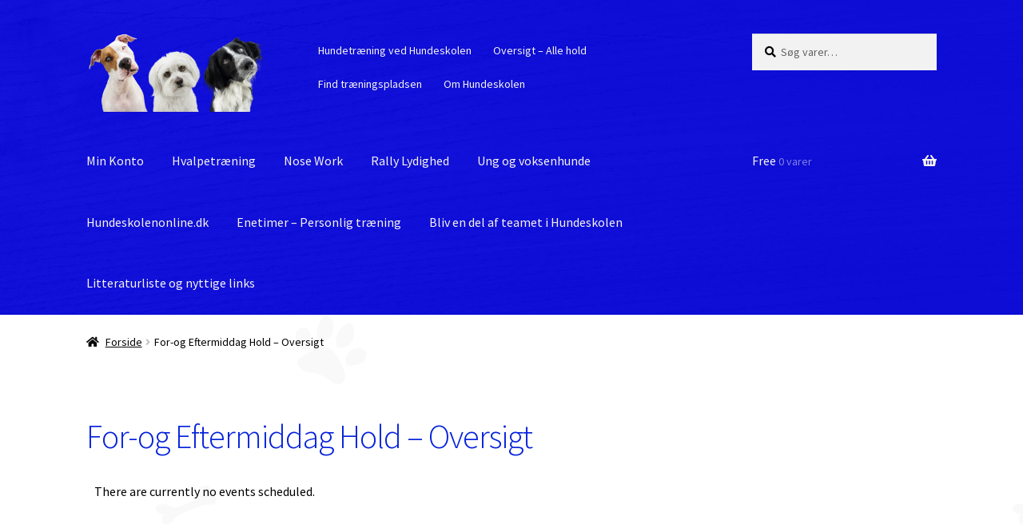

--- FILE ---
content_type: text/html; charset=UTF-8
request_url: https://www.hundeskolen.dk/formiddags-hold-oversigt/
body_size: 21209
content:
<!doctype html>
<html lang="da-DK">
<head>
<meta charset="UTF-8">
<meta name="viewport" content="width=device-width, initial-scale=1">
<link rel="profile" href="http://gmpg.org/xfn/11">
<link rel="pingback" href="https://www.hundeskolen.dk/xmlrpc.php">

<meta name='robots' content='index, follow, max-image-preview:large, max-snippet:-1, max-video-preview:-1' />

	<!-- This site is optimized with the Yoast SEO plugin v26.7 - https://yoast.com/wordpress/plugins/seo/ -->
	<title>For-og Eftermiddag Hold - Oversigt - Hundeskolen.dk</title>
	<link rel="canonical" href="https://www.hundeskolen.dk/formiddags-hold-oversigt/" />
	<meta property="og:locale" content="da_DK" />
	<meta property="og:type" content="article" />
	<meta property="og:title" content="For-og Eftermiddag Hold - Oversigt - Hundeskolen.dk" />
	<meta property="og:url" content="https://www.hundeskolen.dk/formiddags-hold-oversigt/" />
	<meta property="og:site_name" content="Hundeskolen.dk" />
	<meta property="article:publisher" content="https://www.facebook.com/hundeskolendanmark.dk" />
	<meta property="article:modified_time" content="2025-10-19T18:41:45+00:00" />
	<meta name="twitter:card" content="summary_large_image" />
	<meta name="twitter:label1" content="Estimeret læsetid" />
	<meta name="twitter:data1" content="1 minut" />
	<script type="application/ld+json" class="yoast-schema-graph">{"@context":"https://schema.org","@graph":[{"@type":"WebPage","@id":"https://www.hundeskolen.dk/formiddags-hold-oversigt/","url":"https://www.hundeskolen.dk/formiddags-hold-oversigt/","name":"For-og Eftermiddag Hold - Oversigt - Hundeskolen.dk","isPartOf":{"@id":"https://www.hundeskolen.dk/#website"},"datePublished":"2023-03-25T22:01:21+00:00","dateModified":"2025-10-19T18:41:45+00:00","breadcrumb":{"@id":"https://www.hundeskolen.dk/formiddags-hold-oversigt/#breadcrumb"},"inLanguage":"da-DK","potentialAction":[{"@type":"ReadAction","target":["https://www.hundeskolen.dk/formiddags-hold-oversigt/"]}]},{"@type":"BreadcrumbList","@id":"https://www.hundeskolen.dk/formiddags-hold-oversigt/#breadcrumb","itemListElement":[{"@type":"ListItem","position":1,"name":"Hjem","item":"https://www.hundeskolen.dk/"},{"@type":"ListItem","position":2,"name":"For-og Eftermiddag Hold &#8211; Oversigt"}]},{"@type":"WebSite","@id":"https://www.hundeskolen.dk/#website","url":"https://www.hundeskolen.dk/","name":"Hundeskolen.dk","description":"Hundetræning for alle","publisher":{"@id":"https://www.hundeskolen.dk/#organization"},"potentialAction":[{"@type":"SearchAction","target":{"@type":"EntryPoint","urlTemplate":"https://www.hundeskolen.dk/?s={search_term_string}"},"query-input":{"@type":"PropertyValueSpecification","valueRequired":true,"valueName":"search_term_string"}}],"inLanguage":"da-DK"},{"@type":"Organization","@id":"https://www.hundeskolen.dk/#organization","name":"Hundeskolen","url":"https://www.hundeskolen.dk/","logo":{"@type":"ImageObject","inLanguage":"da-DK","@id":"https://www.hundeskolen.dk/#/schema/logo/image/","url":"https://www.hundeskolen.dk/wp-content/uploads/2023/04/cropped-Fritlagt-1.png","contentUrl":"https://www.hundeskolen.dk/wp-content/uploads/2023/04/cropped-Fritlagt-1.png","width":6303,"height":2698,"caption":"Hundeskolen"},"image":{"@id":"https://www.hundeskolen.dk/#/schema/logo/image/"},"sameAs":["https://www.facebook.com/hundeskolendanmark.dk"]}]}</script>
	<!-- / Yoast SEO plugin. -->


<link rel='dns-prefetch' href='//capi-automation.s3.us-east-2.amazonaws.com' />
<link rel='dns-prefetch' href='//www.googletagmanager.com' />
<link rel='dns-prefetch' href='//cdnjs.cloudflare.com' />
<link rel='dns-prefetch' href='//fonts.googleapis.com' />
<link rel='dns-prefetch' href='//cdn.jsdelivr.net' />
<link rel="alternate" type="application/rss+xml" title="Hundeskolen.dk &raquo; Feed" href="https://www.hundeskolen.dk/feed/" />
<link rel="alternate" type="application/rss+xml" title="Hundeskolen.dk &raquo;-kommentar-feed" href="https://www.hundeskolen.dk/comments/feed/" />
<link rel="alternate" title="oEmbed (JSON)" type="application/json+oembed" href="https://www.hundeskolen.dk/wp-json/oembed/1.0/embed?url=https%3A%2F%2Fwww.hundeskolen.dk%2Fformiddags-hold-oversigt%2F&#038;lang=da" />
<link rel="alternate" title="oEmbed (XML)" type="text/xml+oembed" href="https://www.hundeskolen.dk/wp-json/oembed/1.0/embed?url=https%3A%2F%2Fwww.hundeskolen.dk%2Fformiddags-hold-oversigt%2F&#038;format=xml&#038;lang=da" />
                <script type="text/javascript">
                    let mp_ajax_url = "https://www.hundeskolen.dk/wp-admin/admin-ajax.php";
                    var ajaxurl = "https://www.hundeskolen.dk/wp-admin/admin-ajax.php";
                    let mpwem_ajax_url = "https://www.hundeskolen.dk/wp-admin/admin-ajax.php";
                    let mpwem_currency_symbol = "kr.";
                    let mpwem_currency_position = "right_space";
                    let mpwem_currency_decimal = ",";
                    let mpwem_currency_thousands_separator = ".";
                    let mpwem_num_of_decimal = "2";
                    let mpwem_empty_image_url = "https://usercontent.one/wp/www.hundeskolen.dk/wp-content/plugins/mage-eventpress/assets/helper/images/no_image.png";
                    let mpwem_date_format = "D d M , yy";
                    //let mp_nonce = wp_create_nonce('mep-ajax-nonce');
                </script>
				        <script type="text/javascript">
            // WooCommerce Event Manager Ajax URL
            var ajaxurl = "https://www.hundeskolen.dk/wp-admin/admin-ajax.php";
        </script>
		<style id='wp-img-auto-sizes-contain-inline-css'>
img:is([sizes=auto i],[sizes^="auto," i]){contain-intrinsic-size:3000px 1500px}
/*# sourceURL=wp-img-auto-sizes-contain-inline-css */
</style>
<style id='wp-emoji-styles-inline-css'>

	img.wp-smiley, img.emoji {
		display: inline !important;
		border: none !important;
		box-shadow: none !important;
		height: 1em !important;
		width: 1em !important;
		margin: 0 0.07em !important;
		vertical-align: -0.1em !important;
		background: none !important;
		padding: 0 !important;
	}
/*# sourceURL=wp-emoji-styles-inline-css */
</style>
<style id='classic-theme-styles-inline-css'>
/*! This file is auto-generated */
.wp-block-button__link{color:#fff;background-color:#32373c;border-radius:9999px;box-shadow:none;text-decoration:none;padding:calc(.667em + 2px) calc(1.333em + 2px);font-size:1.125em}.wp-block-file__button{background:#32373c;color:#fff;text-decoration:none}
/*# sourceURL=/wp-includes/css/classic-themes.min.css */
</style>
<link rel='stylesheet' id='mep-blocks-style-css' href='https://usercontent.one/wp/www.hundeskolen.dk/wp-content/plugins/mage-eventpress/inc/../assets/blocks/style.css?ver=1767916369' media='all' />
<link rel='stylesheet' id='storefront-gutenberg-blocks-css' href='https://usercontent.one/wp/www.hundeskolen.dk/wp-content/themes/storefront/assets/css/base/gutenberg-blocks.css?ver=4.6.2' media='all' />
<style id='storefront-gutenberg-blocks-inline-css'>

				.wp-block-button__link:not(.has-text-color) {
					color: #ffffff;
				}

				.wp-block-button__link:not(.has-text-color):hover,
				.wp-block-button__link:not(.has-text-color):focus,
				.wp-block-button__link:not(.has-text-color):active {
					color: #ffffff;
				}

				.wp-block-button__link:not(.has-background) {
					background-color: #4e92a5;
				}

				.wp-block-button__link:not(.has-background):hover,
				.wp-block-button__link:not(.has-background):focus,
				.wp-block-button__link:not(.has-background):active {
					border-color: #35798c;
					background-color: #35798c;
				}

				.wc-block-grid__products .wc-block-grid__product .wp-block-button__link {
					background-color: #4e92a5;
					border-color: #4e92a5;
					color: #ffffff;
				}

				.wp-block-quote footer,
				.wp-block-quote cite,
				.wp-block-quote__citation {
					color: #000000;
				}

				.wp-block-pullquote cite,
				.wp-block-pullquote footer,
				.wp-block-pullquote__citation {
					color: #000000;
				}

				.wp-block-image figcaption {
					color: #000000;
				}

				.wp-block-separator.is-style-dots::before {
					color: #0421db;
				}

				.wp-block-file a.wp-block-file__button {
					color: #ffffff;
					background-color: #4e92a5;
					border-color: #4e92a5;
				}

				.wp-block-file a.wp-block-file__button:hover,
				.wp-block-file a.wp-block-file__button:focus,
				.wp-block-file a.wp-block-file__button:active {
					color: #ffffff;
					background-color: #35798c;
				}

				.wp-block-code,
				.wp-block-preformatted pre {
					color: #000000;
				}

				.wp-block-table:not( .has-background ):not( .is-style-stripes ) tbody tr:nth-child(2n) td {
					background-color: #f5f1ed;
				}

				.wp-block-cover .wp-block-cover__inner-container h1:not(.has-text-color),
				.wp-block-cover .wp-block-cover__inner-container h2:not(.has-text-color),
				.wp-block-cover .wp-block-cover__inner-container h3:not(.has-text-color),
				.wp-block-cover .wp-block-cover__inner-container h4:not(.has-text-color),
				.wp-block-cover .wp-block-cover__inner-container h5:not(.has-text-color),
				.wp-block-cover .wp-block-cover__inner-container h6:not(.has-text-color) {
					color: #000000;
				}

				div.wc-block-components-price-slider__range-input-progress,
				.rtl .wc-block-components-price-slider__range-input-progress {
					--range-color: #f45e13;
				}

				/* Target only IE11 */
				@media all and (-ms-high-contrast: none), (-ms-high-contrast: active) {
					.wc-block-components-price-slider__range-input-progress {
						background: #f45e13;
					}
				}

				.wc-block-components-button:not(.is-link) {
					background-color: #738c44;
					color: #ffffff;
				}

				.wc-block-components-button:not(.is-link):hover,
				.wc-block-components-button:not(.is-link):focus,
				.wc-block-components-button:not(.is-link):active {
					background-color: #5a732b;
					color: #ffffff;
				}

				.wc-block-components-button:not(.is-link):disabled {
					background-color: #738c44;
					color: #ffffff;
				}

				.wc-block-cart__submit-container {
					background-color: #f7f3ef;
				}

				.wc-block-cart__submit-container::before {
					color: rgba(212,208,204,0.5);
				}

				.wc-block-components-order-summary-item__quantity {
					background-color: #f7f3ef;
					border-color: #000000;
					box-shadow: 0 0 0 2px #f7f3ef;
					color: #000000;
				}
			
/*# sourceURL=storefront-gutenberg-blocks-inline-css */
</style>
<style id='global-styles-inline-css'>
:root{--wp--preset--aspect-ratio--square: 1;--wp--preset--aspect-ratio--4-3: 4/3;--wp--preset--aspect-ratio--3-4: 3/4;--wp--preset--aspect-ratio--3-2: 3/2;--wp--preset--aspect-ratio--2-3: 2/3;--wp--preset--aspect-ratio--16-9: 16/9;--wp--preset--aspect-ratio--9-16: 9/16;--wp--preset--color--black: #000000;--wp--preset--color--cyan-bluish-gray: #abb8c3;--wp--preset--color--white: #ffffff;--wp--preset--color--pale-pink: #f78da7;--wp--preset--color--vivid-red: #cf2e2e;--wp--preset--color--luminous-vivid-orange: #ff6900;--wp--preset--color--luminous-vivid-amber: #fcb900;--wp--preset--color--light-green-cyan: #7bdcb5;--wp--preset--color--vivid-green-cyan: #00d084;--wp--preset--color--pale-cyan-blue: #8ed1fc;--wp--preset--color--vivid-cyan-blue: #0693e3;--wp--preset--color--vivid-purple: #9b51e0;--wp--preset--gradient--vivid-cyan-blue-to-vivid-purple: linear-gradient(135deg,rgb(6,147,227) 0%,rgb(155,81,224) 100%);--wp--preset--gradient--light-green-cyan-to-vivid-green-cyan: linear-gradient(135deg,rgb(122,220,180) 0%,rgb(0,208,130) 100%);--wp--preset--gradient--luminous-vivid-amber-to-luminous-vivid-orange: linear-gradient(135deg,rgb(252,185,0) 0%,rgb(255,105,0) 100%);--wp--preset--gradient--luminous-vivid-orange-to-vivid-red: linear-gradient(135deg,rgb(255,105,0) 0%,rgb(207,46,46) 100%);--wp--preset--gradient--very-light-gray-to-cyan-bluish-gray: linear-gradient(135deg,rgb(238,238,238) 0%,rgb(169,184,195) 100%);--wp--preset--gradient--cool-to-warm-spectrum: linear-gradient(135deg,rgb(74,234,220) 0%,rgb(151,120,209) 20%,rgb(207,42,186) 40%,rgb(238,44,130) 60%,rgb(251,105,98) 80%,rgb(254,248,76) 100%);--wp--preset--gradient--blush-light-purple: linear-gradient(135deg,rgb(255,206,236) 0%,rgb(152,150,240) 100%);--wp--preset--gradient--blush-bordeaux: linear-gradient(135deg,rgb(254,205,165) 0%,rgb(254,45,45) 50%,rgb(107,0,62) 100%);--wp--preset--gradient--luminous-dusk: linear-gradient(135deg,rgb(255,203,112) 0%,rgb(199,81,192) 50%,rgb(65,88,208) 100%);--wp--preset--gradient--pale-ocean: linear-gradient(135deg,rgb(255,245,203) 0%,rgb(182,227,212) 50%,rgb(51,167,181) 100%);--wp--preset--gradient--electric-grass: linear-gradient(135deg,rgb(202,248,128) 0%,rgb(113,206,126) 100%);--wp--preset--gradient--midnight: linear-gradient(135deg,rgb(2,3,129) 0%,rgb(40,116,252) 100%);--wp--preset--font-size--small: 14px;--wp--preset--font-size--medium: 23px;--wp--preset--font-size--large: 26px;--wp--preset--font-size--x-large: 42px;--wp--preset--font-size--normal: 16px;--wp--preset--font-size--huge: 37px;--wp--preset--spacing--20: 0.44rem;--wp--preset--spacing--30: 0.67rem;--wp--preset--spacing--40: 1rem;--wp--preset--spacing--50: 1.5rem;--wp--preset--spacing--60: 2.25rem;--wp--preset--spacing--70: 3.38rem;--wp--preset--spacing--80: 5.06rem;--wp--preset--shadow--natural: 6px 6px 9px rgba(0, 0, 0, 0.2);--wp--preset--shadow--deep: 12px 12px 50px rgba(0, 0, 0, 0.4);--wp--preset--shadow--sharp: 6px 6px 0px rgba(0, 0, 0, 0.2);--wp--preset--shadow--outlined: 6px 6px 0px -3px rgb(255, 255, 255), 6px 6px rgb(0, 0, 0);--wp--preset--shadow--crisp: 6px 6px 0px rgb(0, 0, 0);}:root :where(.is-layout-flow) > :first-child{margin-block-start: 0;}:root :where(.is-layout-flow) > :last-child{margin-block-end: 0;}:root :where(.is-layout-flow) > *{margin-block-start: 24px;margin-block-end: 0;}:root :where(.is-layout-constrained) > :first-child{margin-block-start: 0;}:root :where(.is-layout-constrained) > :last-child{margin-block-end: 0;}:root :where(.is-layout-constrained) > *{margin-block-start: 24px;margin-block-end: 0;}:root :where(.is-layout-flex){gap: 24px;}:root :where(.is-layout-grid){gap: 24px;}body .is-layout-flex{display: flex;}.is-layout-flex{flex-wrap: wrap;align-items: center;}.is-layout-flex > :is(*, div){margin: 0;}body .is-layout-grid{display: grid;}.is-layout-grid > :is(*, div){margin: 0;}.has-black-color{color: var(--wp--preset--color--black) !important;}.has-cyan-bluish-gray-color{color: var(--wp--preset--color--cyan-bluish-gray) !important;}.has-white-color{color: var(--wp--preset--color--white) !important;}.has-pale-pink-color{color: var(--wp--preset--color--pale-pink) !important;}.has-vivid-red-color{color: var(--wp--preset--color--vivid-red) !important;}.has-luminous-vivid-orange-color{color: var(--wp--preset--color--luminous-vivid-orange) !important;}.has-luminous-vivid-amber-color{color: var(--wp--preset--color--luminous-vivid-amber) !important;}.has-light-green-cyan-color{color: var(--wp--preset--color--light-green-cyan) !important;}.has-vivid-green-cyan-color{color: var(--wp--preset--color--vivid-green-cyan) !important;}.has-pale-cyan-blue-color{color: var(--wp--preset--color--pale-cyan-blue) !important;}.has-vivid-cyan-blue-color{color: var(--wp--preset--color--vivid-cyan-blue) !important;}.has-vivid-purple-color{color: var(--wp--preset--color--vivid-purple) !important;}.has-black-background-color{background-color: var(--wp--preset--color--black) !important;}.has-cyan-bluish-gray-background-color{background-color: var(--wp--preset--color--cyan-bluish-gray) !important;}.has-white-background-color{background-color: var(--wp--preset--color--white) !important;}.has-pale-pink-background-color{background-color: var(--wp--preset--color--pale-pink) !important;}.has-vivid-red-background-color{background-color: var(--wp--preset--color--vivid-red) !important;}.has-luminous-vivid-orange-background-color{background-color: var(--wp--preset--color--luminous-vivid-orange) !important;}.has-luminous-vivid-amber-background-color{background-color: var(--wp--preset--color--luminous-vivid-amber) !important;}.has-light-green-cyan-background-color{background-color: var(--wp--preset--color--light-green-cyan) !important;}.has-vivid-green-cyan-background-color{background-color: var(--wp--preset--color--vivid-green-cyan) !important;}.has-pale-cyan-blue-background-color{background-color: var(--wp--preset--color--pale-cyan-blue) !important;}.has-vivid-cyan-blue-background-color{background-color: var(--wp--preset--color--vivid-cyan-blue) !important;}.has-vivid-purple-background-color{background-color: var(--wp--preset--color--vivid-purple) !important;}.has-black-border-color{border-color: var(--wp--preset--color--black) !important;}.has-cyan-bluish-gray-border-color{border-color: var(--wp--preset--color--cyan-bluish-gray) !important;}.has-white-border-color{border-color: var(--wp--preset--color--white) !important;}.has-pale-pink-border-color{border-color: var(--wp--preset--color--pale-pink) !important;}.has-vivid-red-border-color{border-color: var(--wp--preset--color--vivid-red) !important;}.has-luminous-vivid-orange-border-color{border-color: var(--wp--preset--color--luminous-vivid-orange) !important;}.has-luminous-vivid-amber-border-color{border-color: var(--wp--preset--color--luminous-vivid-amber) !important;}.has-light-green-cyan-border-color{border-color: var(--wp--preset--color--light-green-cyan) !important;}.has-vivid-green-cyan-border-color{border-color: var(--wp--preset--color--vivid-green-cyan) !important;}.has-pale-cyan-blue-border-color{border-color: var(--wp--preset--color--pale-cyan-blue) !important;}.has-vivid-cyan-blue-border-color{border-color: var(--wp--preset--color--vivid-cyan-blue) !important;}.has-vivid-purple-border-color{border-color: var(--wp--preset--color--vivid-purple) !important;}.has-vivid-cyan-blue-to-vivid-purple-gradient-background{background: var(--wp--preset--gradient--vivid-cyan-blue-to-vivid-purple) !important;}.has-light-green-cyan-to-vivid-green-cyan-gradient-background{background: var(--wp--preset--gradient--light-green-cyan-to-vivid-green-cyan) !important;}.has-luminous-vivid-amber-to-luminous-vivid-orange-gradient-background{background: var(--wp--preset--gradient--luminous-vivid-amber-to-luminous-vivid-orange) !important;}.has-luminous-vivid-orange-to-vivid-red-gradient-background{background: var(--wp--preset--gradient--luminous-vivid-orange-to-vivid-red) !important;}.has-very-light-gray-to-cyan-bluish-gray-gradient-background{background: var(--wp--preset--gradient--very-light-gray-to-cyan-bluish-gray) !important;}.has-cool-to-warm-spectrum-gradient-background{background: var(--wp--preset--gradient--cool-to-warm-spectrum) !important;}.has-blush-light-purple-gradient-background{background: var(--wp--preset--gradient--blush-light-purple) !important;}.has-blush-bordeaux-gradient-background{background: var(--wp--preset--gradient--blush-bordeaux) !important;}.has-luminous-dusk-gradient-background{background: var(--wp--preset--gradient--luminous-dusk) !important;}.has-pale-ocean-gradient-background{background: var(--wp--preset--gradient--pale-ocean) !important;}.has-electric-grass-gradient-background{background: var(--wp--preset--gradient--electric-grass) !important;}.has-midnight-gradient-background{background: var(--wp--preset--gradient--midnight) !important;}.has-small-font-size{font-size: var(--wp--preset--font-size--small) !important;}.has-medium-font-size{font-size: var(--wp--preset--font-size--medium) !important;}.has-large-font-size{font-size: var(--wp--preset--font-size--large) !important;}.has-x-large-font-size{font-size: var(--wp--preset--font-size--x-large) !important;}
:root :where(.wp-block-pullquote){font-size: 1.5em;line-height: 1.6;}
/*# sourceURL=global-styles-inline-css */
</style>
<link rel='stylesheet' id='mep-event-form-builder-style-front-css' href='https://usercontent.one/wp/www.hundeskolen.dk/wp-content/plugins/woocommerce-event-manager-addon-form-builder/css/front-mep-form-builder.css?ver=1768785401' media='all' />
<style id='woocommerce-inline-inline-css'>
.woocommerce form .form-row .required { visibility: visible; }
/*# sourceURL=woocommerce-inline-inline-css */
</style>
<link rel='stylesheet' id='storefront-style-css' href='https://usercontent.one/wp/www.hundeskolen.dk/wp-content/themes/storefront/style.css?ver=6.9' media='all' />
<style id='storefront-style-inline-css'>

			.main-navigation ul li a,
			.site-title a,
			ul.menu li a,
			.site-branding h1 a,
			button.menu-toggle,
			button.menu-toggle:hover,
			.handheld-navigation .dropdown-toggle {
				color: #f7f3ef;
			}

			button.menu-toggle,
			button.menu-toggle:hover {
				border-color: #f7f3ef;
			}

			.main-navigation ul li a:hover,
			.main-navigation ul li:hover > a,
			.site-title a:hover,
			.site-header ul.menu li.current-menu-item > a {
				color: #ffffff;
			}

			table:not( .has-background ) th {
				background-color: #f0ece8;
			}

			table:not( .has-background ) tbody td {
				background-color: #f5f1ed;
			}

			table:not( .has-background ) tbody tr:nth-child(2n) td,
			fieldset,
			fieldset legend {
				background-color: #f3efeb;
			}

			.site-header,
			.secondary-navigation ul ul,
			.main-navigation ul.menu > li.menu-item-has-children:after,
			.secondary-navigation ul.menu ul,
			.storefront-handheld-footer-bar,
			.storefront-handheld-footer-bar ul li > a,
			.storefront-handheld-footer-bar ul li.search .site-search,
			button.menu-toggle,
			button.menu-toggle:hover {
				background-color: #0202e0;
			}

			p.site-description,
			.site-header,
			.storefront-handheld-footer-bar {
				color: #f7f3ef;
			}

			button.menu-toggle:after,
			button.menu-toggle:before,
			button.menu-toggle span:before {
				background-color: #f7f3ef;
			}

			h1, h2, h3, h4, h5, h6, .wc-block-grid__product-title {
				color: #0421db;
			}

			.widget h1 {
				border-bottom-color: #0421db;
			}

			body,
			.secondary-navigation a {
				color: #000000;
			}

			.widget-area .widget a,
			.hentry .entry-header .posted-on a,
			.hentry .entry-header .post-author a,
			.hentry .entry-header .post-comments a,
			.hentry .entry-header .byline a {
				color: #050505;
			}

			a {
				color: #f45e13;
			}

			a:focus,
			button:focus,
			.button.alt:focus,
			input:focus,
			textarea:focus,
			input[type="button"]:focus,
			input[type="reset"]:focus,
			input[type="submit"]:focus,
			input[type="email"]:focus,
			input[type="tel"]:focus,
			input[type="url"]:focus,
			input[type="password"]:focus,
			input[type="search"]:focus {
				outline-color: #f45e13;
			}

			button, input[type="button"], input[type="reset"], input[type="submit"], .button, .widget a.button {
				background-color: #4e92a5;
				border-color: #4e92a5;
				color: #ffffff;
			}

			button:hover, input[type="button"]:hover, input[type="reset"]:hover, input[type="submit"]:hover, .button:hover, .widget a.button:hover {
				background-color: #35798c;
				border-color: #35798c;
				color: #ffffff;
			}

			button.alt, input[type="button"].alt, input[type="reset"].alt, input[type="submit"].alt, .button.alt, .widget-area .widget a.button.alt {
				background-color: #738c44;
				border-color: #738c44;
				color: #ffffff;
			}

			button.alt:hover, input[type="button"].alt:hover, input[type="reset"].alt:hover, input[type="submit"].alt:hover, .button.alt:hover, .widget-area .widget a.button.alt:hover {
				background-color: #5a732b;
				border-color: #5a732b;
				color: #ffffff;
			}

			.pagination .page-numbers li .page-numbers.current {
				background-color: #dedad6;
				color: #000000;
			}

			#comments .comment-list .comment-content .comment-text {
				background-color: #f0ece8;
			}

			.site-footer {
				background-color: #071bc6;
				color: #ffffff;
			}

			.site-footer a:not(.button):not(.components-button) {
				color: #ffffff;
			}

			.site-footer .storefront-handheld-footer-bar a:not(.button):not(.components-button) {
				color: #f7f3ef;
			}

			.site-footer h1, .site-footer h2, .site-footer h3, .site-footer h4, .site-footer h5, .site-footer h6, .site-footer .widget .widget-title, .site-footer .widget .widgettitle {
				color: #ffffff;
			}

			.page-template-template-homepage.has-post-thumbnail .type-page.has-post-thumbnail .entry-title {
				color: #000000;
			}

			.page-template-template-homepage.has-post-thumbnail .type-page.has-post-thumbnail .entry-content {
				color: #000000;
			}

			@media screen and ( min-width: 768px ) {
				.secondary-navigation ul.menu a:hover {
					color: #ffffff;
				}

				.secondary-navigation ul.menu a {
					color: #f7f3ef;
				}

				.main-navigation ul.menu ul.sub-menu,
				.main-navigation ul.nav-menu ul.children {
					background-color: #0000d1;
				}

				.site-header {
					border-bottom-color: #0000d1;
				}
			}
/*# sourceURL=storefront-style-inline-css */
</style>
<link rel='stylesheet' id='petshop-fonts-css' href='https://fonts.googleapis.com/css?family=Montserrat%3A400%2C700%7CLato%3A400%2C400italic%2C700%2C700italic&#038;subset=latin%2Clatin-ext' media='all' />
<link rel='stylesheet' id='storefront-icons-css' href='https://usercontent.one/wp/www.hundeskolen.dk/wp-content/themes/storefront/assets/css/base/icons.css?ver=4.6.2' media='all' />
<link rel='stylesheet' id='storefront-fonts-css' href='https://fonts.googleapis.com/css?family=Source+Sans+Pro%3A400%2C300%2C300italic%2C400italic%2C600%2C700%2C900&#038;subset=latin%2Clatin-ext&#038;ver=4.6.2' media='all' />
<link rel='stylesheet' id='flick-css' href='https://usercontent.one/wp/www.hundeskolen.dk/wp-content/plugins/mailchimp/assets/css/flick/flick.css?ver=2.0.1' media='all' />
<link rel='stylesheet' id='mailchimp_sf_main_css-css' href='https://usercontent.one/wp/www.hundeskolen.dk/wp-content/plugins/mailchimp/assets/css/frontend.css?ver=2.0.1' media='all' />
<link rel='stylesheet' id='storefront-woocommerce-style-css' href='https://usercontent.one/wp/www.hundeskolen.dk/wp-content/themes/storefront/assets/css/woocommerce/woocommerce.css?ver=4.6.2' media='all' />
<style id='storefront-woocommerce-style-inline-css'>
@font-face {
				font-family: star;
				src: url(https://usercontent.one/wp/www.hundeskolen.dk/wp-content/plugins/woocommerce/assets/fonts/star.eot);
				src:
					url(https://usercontent.one/wp/www.hundeskolen.dk/wp-content/plugins/woocommerce/assets/fonts/star.eot?#iefix) format("embedded-opentype"),
					url(https://usercontent.one/wp/www.hundeskolen.dk/wp-content/plugins/woocommerce/assets/fonts/star.woff) format("woff"),
					url(https://usercontent.one/wp/www.hundeskolen.dk/wp-content/plugins/woocommerce/assets/fonts/star.ttf) format("truetype"),
					url(https://usercontent.one/wp/www.hundeskolen.dk/wp-content/plugins/woocommerce/assets/fonts/star.svg#star) format("svg");
				font-weight: 400;
				font-style: normal;
			}
			@font-face {
				font-family: WooCommerce;
				src: url(https://usercontent.one/wp/www.hundeskolen.dk/wp-content/plugins/woocommerce/assets/fonts/WooCommerce.eot);
				src:
					url(https://usercontent.one/wp/www.hundeskolen.dk/wp-content/plugins/woocommerce/assets/fonts/WooCommerce.eot?#iefix) format("embedded-opentype"),
					url(https://usercontent.one/wp/www.hundeskolen.dk/wp-content/plugins/woocommerce/assets/fonts/WooCommerce.woff) format("woff"),
					url(https://usercontent.one/wp/www.hundeskolen.dk/wp-content/plugins/woocommerce/assets/fonts/WooCommerce.ttf) format("truetype"),
					url(https://usercontent.one/wp/www.hundeskolen.dk/wp-content/plugins/woocommerce/assets/fonts/WooCommerce.svg#WooCommerce) format("svg");
				font-weight: 400;
				font-style: normal;
			}

			a.cart-contents,
			.site-header-cart .widget_shopping_cart a {
				color: #f7f3ef;
			}

			a.cart-contents:hover,
			.site-header-cart .widget_shopping_cart a:hover,
			.site-header-cart:hover > li > a {
				color: #ffffff;
			}

			table.cart td.product-remove,
			table.cart td.actions {
				border-top-color: #f7f3ef;
			}

			.storefront-handheld-footer-bar ul li.cart .count {
				background-color: #f7f3ef;
				color: #0202e0;
				border-color: #0202e0;
			}

			.woocommerce-tabs ul.tabs li.active a,
			ul.products li.product .price,
			.onsale,
			.wc-block-grid__product-onsale,
			.widget_search form:before,
			.widget_product_search form:before {
				color: #000000;
			}

			.woocommerce-breadcrumb a,
			a.woocommerce-review-link,
			.product_meta a {
				color: #050505;
			}

			.wc-block-grid__product-onsale,
			.onsale {
				border-color: #000000;
			}

			.star-rating span:before,
			.quantity .plus, .quantity .minus,
			p.stars a:hover:after,
			p.stars a:after,
			.star-rating span:before,
			#payment .payment_methods li input[type=radio]:first-child:checked+label:before {
				color: #f45e13;
			}

			.widget_price_filter .ui-slider .ui-slider-range,
			.widget_price_filter .ui-slider .ui-slider-handle {
				background-color: #f45e13;
			}

			.order_details {
				background-color: #f0ece8;
			}

			.order_details > li {
				border-bottom: 1px dotted #dbd7d3;
			}

			.order_details:before,
			.order_details:after {
				background: -webkit-linear-gradient(transparent 0,transparent 0),-webkit-linear-gradient(135deg,#f0ece8 33.33%,transparent 33.33%),-webkit-linear-gradient(45deg,#f0ece8 33.33%,transparent 33.33%)
			}

			#order_review {
				background-color: #f7f3ef;
			}

			#payment .payment_methods > li .payment_box,
			#payment .place-order {
				background-color: #f2eeea;
			}

			#payment .payment_methods > li:not(.woocommerce-notice) {
				background-color: #ede9e5;
			}

			#payment .payment_methods > li:not(.woocommerce-notice):hover {
				background-color: #e8e4e0;
			}

			.woocommerce-pagination .page-numbers li .page-numbers.current {
				background-color: #dedad6;
				color: #000000;
			}

			.wc-block-grid__product-onsale,
			.onsale,
			.woocommerce-pagination .page-numbers li .page-numbers:not(.current) {
				color: #000000;
			}

			p.stars a:before,
			p.stars a:hover~a:before,
			p.stars.selected a.active~a:before {
				color: #000000;
			}

			p.stars.selected a.active:before,
			p.stars:hover a:before,
			p.stars.selected a:not(.active):before,
			p.stars.selected a.active:before {
				color: #f45e13;
			}

			.single-product div.product .woocommerce-product-gallery .woocommerce-product-gallery__trigger {
				background-color: #4e92a5;
				color: #ffffff;
			}

			.single-product div.product .woocommerce-product-gallery .woocommerce-product-gallery__trigger:hover {
				background-color: #35798c;
				border-color: #35798c;
				color: #ffffff;
			}

			.button.added_to_cart:focus,
			.button.wc-forward:focus {
				outline-color: #f45e13;
			}

			.added_to_cart,
			.site-header-cart .widget_shopping_cart a.button,
			.wc-block-grid__products .wc-block-grid__product .wp-block-button__link {
				background-color: #4e92a5;
				border-color: #4e92a5;
				color: #ffffff;
			}

			.added_to_cart:hover,
			.site-header-cart .widget_shopping_cart a.button:hover,
			.wc-block-grid__products .wc-block-grid__product .wp-block-button__link:hover {
				background-color: #35798c;
				border-color: #35798c;
				color: #ffffff;
			}

			.added_to_cart.alt, .added_to_cart, .widget a.button.checkout {
				background-color: #738c44;
				border-color: #738c44;
				color: #ffffff;
			}

			.added_to_cart.alt:hover, .added_to_cart:hover, .widget a.button.checkout:hover {
				background-color: #5a732b;
				border-color: #5a732b;
				color: #ffffff;
			}

			.button.loading {
				color: #4e92a5;
			}

			.button.loading:hover {
				background-color: #4e92a5;
			}

			.button.loading:after {
				color: #ffffff;
			}

			@media screen and ( min-width: 768px ) {
				.site-header-cart .widget_shopping_cart,
				.site-header .product_list_widget li .quantity {
					color: #f7f3ef;
				}

				.site-header-cart .widget_shopping_cart .buttons,
				.site-header-cart .widget_shopping_cart .total {
					background-color: #0000d6;
				}

				.site-header-cart .widget_shopping_cart {
					background-color: #0000d1;
				}
			}
				.storefront-product-pagination a {
					color: #000000;
					background-color: #f7f3ef;
				}
				.storefront-sticky-add-to-cart {
					color: #000000;
					background-color: #f7f3ef;
				}

				.storefront-sticky-add-to-cart a:not(.button) {
					color: #f7f3ef;
				}
/*# sourceURL=storefront-woocommerce-style-inline-css */
</style>
<link rel='stylesheet' id='elementor-icons-css' href='https://usercontent.one/wp/www.hundeskolen.dk/wp-content/plugins/elementor/assets/lib/eicons/css/elementor-icons.min.css?ver=5.45.0' media='all' />
<link rel='stylesheet' id='elementor-frontend-css' href='https://usercontent.one/wp/www.hundeskolen.dk/wp-content/plugins/elementor/assets/css/frontend.min.css?ver=3.34.1' media='all' />
<link rel='stylesheet' id='elementor-post-65-css' href='https://usercontent.one/wp/www.hundeskolen.dk/wp-content/uploads/elementor/css/post-65.css?ver=1768781704' media='all' />
<link rel='stylesheet' id='storefront-child-style-css' href='https://usercontent.one/wp/www.hundeskolen.dk/wp-content/themes/petshop/style.css?ver=1.1.6' media='all' />
<style id='storefront-child-style-inline-css'>

			.sticky-wrapper,
			.sd-sticky-navigation,
			.sd-sticky-navigation:before,
			.sd-sticky-navigation:after {
				background-color: #f45e13;
			}

			.site-header-cart .widget_shopping_cart {
				background: ;
				border-color: #738c44;
			}

			.main-navigation ul li a:hover,
			.main-navigation ul li:hover > a,
			.site-title a:hover,
			.site-header-cart:hover > li > a {
				color: #fff;
				opacity: 0.7;
			}

			.entry-title a {
				color: #071bc6;
			}

			a.cart-contents,
			.site-header-cart .widget_shopping_cart a {
				color:  #738c44;
			}

			.site-header-cart .widget_shopping_cart a:hover {
				color:  #738c44;
			}

			.onsale {
				background-color: #f45e13;
				border: 0;
				color: #fff;
			}

			ul.products li.product-category.product h3:before {
				background-color: #071bc6;
			}

			.main-navigation ul ul {
				background-color: transparent;
			}

			@media screen and ( min-width: 768px ) {
				.page-template-template-homepage-php ul.tabs li a,
				.woocommerce-tabs ul.tabs li a {
					color: white;
				}

				.site-header .petshop-primary-navigation {
					background-color: #f45e13;
				}

				.main-navigation ul ul,
				.secondary-navigation ul ul,
				.main-navigation ul.menu > li.menu-item-has-children:after,
				.secondary-navigation ul.menu ul, .main-navigation ul.menu ul,
				.main-navigation ul.nav-menu ul,
				.main-navigation ul.menu ul.sub-menu {
					background-color: #738c44;
				}

				.page-template-template-homepage-php ul.tabs,
				.woocommerce-tabs ul.tabs {
					background-color: #071bc6;
					color: white;
				}

				.woocommerce-tabs ul.tabs li a.active,
				.page-template-template-homepage-php ul.tabs li a.active {
					background-color: #f45e13;
					color: white;
				}

				.site-header-cart .widget_shopping_cart,
				.site-header .product_list_widget li .quantity {
					color: #6a6a6a;
				}
				.site-header .smm-mega-menu .product_list_widget li .quantity,
				.site-header .smm-mega-menu ul.products li.product .price,
				.main-navigation ul li.smm-active li ul.products li.product h3 {
					color: rgba(255,255,255,0.5) !important;
				}
			}
/*# sourceURL=storefront-child-style-inline-css */
</style>
<link rel='stylesheet' id='select2-css' href='https://usercontent.one/wp/www.hundeskolen.dk/wp-content/plugins/woocommerce/assets/css/select2.css?ver=10.4.3' media='all' />
<link rel='stylesheet' id='mp_jquery_ui-css' href='https://usercontent.one/wp/www.hundeskolen.dk/wp-content/plugins/mage-eventpress/assets/helper/jquery-ui.min.css?ver=1.13.2' media='all' />
<link rel='stylesheet' id='mp_font_awesome-430-css' href='https://cdnjs.cloudflare.com/ajax/libs/font-awesome/4.3.0/css/font-awesome.css?ver=4.3.0' media='all' />
<link rel='stylesheet' id='mp_font_awesome-660-css' href='https://cdnjs.cloudflare.com/ajax/libs/font-awesome/6.6.0/css/all.min.css?ver=6.6.0' media='all' />
<link rel='stylesheet' id='mp_font_awesome-css' href='//cdn.jsdelivr.net/npm/@fortawesome/fontawesome-free@5.15.4/css/all.min.css?ver=5.15.4' media='all' />
<link rel='stylesheet' id='mp_flat_icon-css' href='https://usercontent.one/wp/www.hundeskolen.dk/wp-content/plugins/mage-eventpress/assets/helper/flaticon/flaticon.css?ver=6.9' media='all' />
<link rel='stylesheet' id='mp_owl_carousel-css' href='https://usercontent.one/wp/www.hundeskolen.dk/wp-content/plugins/mage-eventpress/assets/helper/owl_carousel/owl.carousel.min.css?ver=2.3.4' media='all' />
<link rel='stylesheet' id='mpwem_slick-css' href='https://usercontent.one/wp/www.hundeskolen.dk/wp-content/plugins/mage-eventpress/assets/helper/slick/slick.css?ver=1.8.1' media='all' />
<link rel='stylesheet' id='mpwem_slick_theme-css' href='https://usercontent.one/wp/www.hundeskolen.dk/wp-content/plugins/mage-eventpress/assets/helper/slick/slick_theme.css?ver=1.8.1' media='all' />
<link rel='stylesheet' id='mpwem_global-css' href='https://usercontent.one/wp/www.hundeskolen.dk/wp-content/plugins/mage-eventpress/assets/helper/mp_style/mpwem_global.css?ver=1768785401' media='all' />
<link rel='stylesheet' id='mage-icons-css' href='https://usercontent.one/wp/www.hundeskolen.dk/wp-content/plugins/mage-eventpress/assets/mage-icon/css/mage-icon.css?ver=1768785401' media='all' />
<link rel='stylesheet' id='mep-timeline-min-css' href='https://usercontent.one/wp/www.hundeskolen.dk/wp-content/plugins/mage-eventpress/assets/helper/timeline/timeline.min.css?ver=1.0.0' media='all' />
<link rel='stylesheet' id='mep-calendar-min-style-css' href='https://usercontent.one/wp/www.hundeskolen.dk/wp-content/plugins/mage-eventpress/assets/helper/calender/calendar.min.css?ver=6.9' media='all' />
<link rel='stylesheet' id='mpwem_style-css' href='https://usercontent.one/wp/www.hundeskolen.dk/wp-content/plugins/mage-eventpress/assets/frontend/mpwem_style.css?ver=1768785401' media='all' />
<link rel='stylesheet' id='storefront-woocommerce-brands-style-css' href='https://usercontent.one/wp/www.hundeskolen.dk/wp-content/themes/storefront/assets/css/woocommerce/extensions/brands.css?ver=4.6.2' media='all' />
<link rel='stylesheet' id='elementor-gf-local-roboto-css' href='https://usercontent.one/wp/www.hundeskolen.dk/wp-content/uploads/elementor/google-fonts/css/roboto.css?ver=1742255595' media='all' />
<script id="jquery-core-js-extra">
var mep_ajax = {"url":"https://www.hundeskolen.dk/wp-admin/admin-ajax.php","nonce":"ce54eca0b9"};
//# sourceURL=jquery-core-js-extra
</script>
<script src="https://www.hundeskolen.dk/wp-includes/js/jquery/jquery.min.js?ver=3.7.1" id="jquery-core-js"></script>
<script src="https://www.hundeskolen.dk/wp-includes/js/jquery/jquery-migrate.min.js?ver=3.4.1" id="jquery-migrate-js"></script>
<script src="https://usercontent.one/wp/www.hundeskolen.dk/wp-content/plugins/woocommerce/assets/js/jquery-blockui/jquery.blockUI.min.js?ver=2.7.0-wc.10.4.3" id="wc-jquery-blockui-js" data-wp-strategy="defer"></script>
<script id="wc-add-to-cart-js-extra">
var wc_add_to_cart_params = {"ajax_url":"/wp-admin/admin-ajax.php","wc_ajax_url":"/?wc-ajax=%%endpoint%%","i18n_view_cart":"Se kurv","cart_url":"https://www.hundeskolen.dk/kasse/","is_cart":"","cart_redirect_after_add":"no"};
//# sourceURL=wc-add-to-cart-js-extra
</script>
<script src="https://usercontent.one/wp/www.hundeskolen.dk/wp-content/plugins/woocommerce/assets/js/frontend/add-to-cart.min.js?ver=10.4.3" id="wc-add-to-cart-js" defer data-wp-strategy="defer"></script>
<script src="https://usercontent.one/wp/www.hundeskolen.dk/wp-content/plugins/woocommerce/assets/js/js-cookie/js.cookie.min.js?ver=2.1.4-wc.10.4.3" id="wc-js-cookie-js" data-wp-strategy="defer"></script>
<script id="WCPAY_ASSETS-js-extra">
var wcpayAssets = {"url":"https://www.hundeskolen.dk/wp-content/plugins/woocommerce-payments/dist/"};
//# sourceURL=WCPAY_ASSETS-js-extra
</script>
<script id="wc-cart-fragments-js-extra">
var wc_cart_fragments_params = {"ajax_url":"/wp-admin/admin-ajax.php","wc_ajax_url":"/?wc-ajax=%%endpoint%%","cart_hash_key":"wc_cart_hash_9600853c0a87bb086f603c989e17a91c","fragment_name":"wc_fragments_9600853c0a87bb086f603c989e17a91c","request_timeout":"5000"};
//# sourceURL=wc-cart-fragments-js-extra
</script>
<script src="https://usercontent.one/wp/www.hundeskolen.dk/wp-content/plugins/woocommerce/assets/js/frontend/cart-fragments.min.js?ver=10.4.3" id="wc-cart-fragments-js" defer data-wp-strategy="defer"></script>

<!-- Google tag (gtag.js) snippet added by Site Kit -->
<!-- Google Analytics-snippet tilføjet af Site Kit -->
<script src="https://www.googletagmanager.com/gtag/js?id=GT-K54JKNZD" id="google_gtagjs-js" async></script>
<script id="google_gtagjs-js-after">
window.dataLayer = window.dataLayer || [];function gtag(){dataLayer.push(arguments);}
gtag("set","linker",{"domains":["www.hundeskolen.dk"]});
gtag("js", new Date());
gtag("set", "developer_id.dZTNiMT", true);
gtag("config", "GT-K54JKNZD");
 window._googlesitekit = window._googlesitekit || {}; window._googlesitekit.throttledEvents = []; window._googlesitekit.gtagEvent = (name, data) => { var key = JSON.stringify( { name, data } ); if ( !! window._googlesitekit.throttledEvents[ key ] ) { return; } window._googlesitekit.throttledEvents[ key ] = true; setTimeout( () => { delete window._googlesitekit.throttledEvents[ key ]; }, 5 ); gtag( "event", name, { ...data, event_source: "site-kit" } ); }; 
//# sourceURL=google_gtagjs-js-after
</script>
<script src="https://usercontent.one/wp/www.hundeskolen.dk/wp-content/plugins/woocommerce/assets/js/selectWoo/selectWoo.full.min.js?ver=1.0.9-wc.10.4.3" id="selectWoo-js" defer data-wp-strategy="defer"></script>
<script src="https://usercontent.one/wp/www.hundeskolen.dk/wp-content/plugins/woocommerce/assets/js/select2/select2.full.min.js?ver=4.0.3-wc.10.4.3" id="wc-select2-js" defer data-wp-strategy="defer"></script>
<script src="https://usercontent.one/wp/www.hundeskolen.dk/wp-content/plugins/mage-eventpress/assets/helper/slick/slick.min.js?ver=1.8.1" id="mpwem_slick-js"></script>
<link rel="https://api.w.org/" href="https://www.hundeskolen.dk/wp-json/" /><link rel="alternate" title="JSON" type="application/json" href="https://www.hundeskolen.dk/wp-json/wp/v2/pages/594" /><link rel="EditURI" type="application/rsd+xml" title="RSD" href="https://www.hundeskolen.dk/xmlrpc.php?rsd" />
<meta name="generator" content="WordPress 6.9" />
<meta name="generator" content="WooCommerce 10.4.3" />
<link rel='shortlink' href='https://www.hundeskolen.dk/?p=594' />
<meta name="generator" content="Site Kit by Google 1.170.0" /><!-- Google site verification - Google for WooCommerce -->
<meta name="google-site-verification" content="d_DVFjBqoHqEJM7FaZZNad2GUgpfpYqEA1Qh_gVsIUE" />
	<noscript><style>.woocommerce-product-gallery{ opacity: 1 !important; }</style></noscript>
	<meta name="generator" content="Elementor 3.34.1; features: additional_custom_breakpoints; settings: css_print_method-external, google_font-enabled, font_display-auto">
			<script  type="text/javascript">
				!function(f,b,e,v,n,t,s){if(f.fbq)return;n=f.fbq=function(){n.callMethod?
					n.callMethod.apply(n,arguments):n.queue.push(arguments)};if(!f._fbq)f._fbq=n;
					n.push=n;n.loaded=!0;n.version='2.0';n.queue=[];t=b.createElement(e);t.async=!0;
					t.src=v;s=b.getElementsByTagName(e)[0];s.parentNode.insertBefore(t,s)}(window,
					document,'script','https://connect.facebook.net/en_US/fbevents.js');
			</script>
			<!-- WooCommerce Facebook Integration Begin -->
			<script  type="text/javascript">

				fbq('init', '1319508545889591', {}, {
    "agent": "woocommerce_0-10.4.3-3.5.15"
});

				document.addEventListener( 'DOMContentLoaded', function() {
					// Insert placeholder for events injected when a product is added to the cart through AJAX.
					document.body.insertAdjacentHTML( 'beforeend', '<div class=\"wc-facebook-pixel-event-placeholder\"></div>' );
				}, false );

			</script>
			<!-- WooCommerce Facebook Integration End -->
						<style>
				.e-con.e-parent:nth-of-type(n+4):not(.e-lazyloaded):not(.e-no-lazyload),
				.e-con.e-parent:nth-of-type(n+4):not(.e-lazyloaded):not(.e-no-lazyload) * {
					background-image: none !important;
				}
				@media screen and (max-height: 1024px) {
					.e-con.e-parent:nth-of-type(n+3):not(.e-lazyloaded):not(.e-no-lazyload),
					.e-con.e-parent:nth-of-type(n+3):not(.e-lazyloaded):not(.e-no-lazyload) * {
						background-image: none !important;
					}
				}
				@media screen and (max-height: 640px) {
					.e-con.e-parent:nth-of-type(n+2):not(.e-lazyloaded):not(.e-no-lazyload),
					.e-con.e-parent:nth-of-type(n+2):not(.e-lazyloaded):not(.e-no-lazyload) * {
						background-image: none !important;
					}
				}
			</style>
			<style id="custom-background-css">
body.custom-background { background-image: url("https://usercontent.one/wp/www.hundeskolen.dk/wp-content/themes/petshop/assets/images/bg.png"); background-position: left top; background-size: auto; background-repeat: repeat; background-attachment: scroll; }
</style>
	<link rel="icon" href="https://usercontent.one/wp/www.hundeskolen.dk/wp-content/uploads/2023/04/cropped-Untitled-1-0-2-32x32.jpg" sizes="32x32" />
<link rel="icon" href="https://usercontent.one/wp/www.hundeskolen.dk/wp-content/uploads/2023/04/cropped-Untitled-1-0-2-192x192.jpg" sizes="192x192" />
<link rel="apple-touch-icon" href="https://usercontent.one/wp/www.hundeskolen.dk/wp-content/uploads/2023/04/cropped-Untitled-1-0-2-180x180.jpg" />
<meta name="msapplication-TileImage" content="https://usercontent.one/wp/www.hundeskolen.dk/wp-content/uploads/2023/04/cropped-Untitled-1-0-2-270x270.jpg" />
		<style type="text/css" id="petshop-custom-styles">
			.main-navigation ul li.smm-active li ul.products li.product h3 {
				color: #f7f3ef;
			}


			.sticky-wrapper,
			.sd-sticky-navigation,
			.sd-sticky-navigation:before,
			.sd-sticky-navigation:after {
				background-color: #f45e13;
			}

			.entry-title a {
				color: #071bc6;
			}

			.site-header-cart .widget_shopping_cart {
				background: #f7f3ef;
				border-color: #738c44;
			}

			a.cart-contents,
			.site-header-cart .widget_shopping_cart a {
				color: #738c44;
			}

			.site-header-cart .widget_shopping_cart a:hover {
				color: #738c44;
			}

			.main-navigation ul li a:hover,
			.main-navigation ul li:hover > a,
			.site-title a:hover,
			.site-header-cart:hover > li > a {
				color: #fff;
				opacity: 0.7;
			}

			.onsale {
				background-color: #f45e13;
				border: 0;
				color: #fff;
			}

			ul.products li.product-category.product h3:before {
				background-color: #071bc6;
			}

			.main-navigation ul ul {
				background-color: transparent;
			}

			@media screen and ( min-width: 768px ) {
				.page-template-template-homepage-php ul.tabs li a,
				.woocommerce-tabs ul.tabs li a {
					color: white;
				}

				.site-header .petshop-primary-navigation {
					background-color: #f45e13;
				}

				.main-navigation ul ul,
				.secondary-navigation ul ul,
				.main-navigation ul.menu > li.menu-item-has-children:after,
				.secondary-navigation ul.menu ul, .main-navigation ul.menu ul,
				.main-navigation ul.nav-menu ul {
					background-color: #738c44;
				}

				.page-template-template-homepage-php ul.tabs,
				.woocommerce-tabs ul.tabs {
					background-color: #071bc6;
				}

				.page-template-template-homepage-php ul.tabs li a.active,
				.woocommerce-tabs ul.tabs li a.active {
					background-color: #f45e13;
					color: white;
				}

				.site-header-cart .widget_shopping_cart,
				.site-header .product_list_widget li .quantity {
					color: #6a6a6a;
				}
				.site-header .smm-mega-menu .product_list_widget li .quantity {
					color: rgba(255,255,255,0.5);
				}
			}
		</style>
		                <style>
					:root {
						--d_container_width: 1320px;
						--sidebar_left: 280px;
						--sidebar_right: 300px;
						--main_section: calc(100% - 300px);
						--dmpl: 40px;
						--dmp: 20px;
						--dmp_negetive: -20px;
						--dmp_xs: 10px;
						--dmp_xxs: 5px;
						--dmp_xs_negative: -10px;
						--dbrl: 10px;
						--dbr: 5px;
						--d_shadow: 0 0 2px #665F5F7A;
					}
					/*****Font size********/
					:root {
						--fs: 14px;
						--fw: normal;
						--fs_small: 13px;
						--fs_label: 16px;
						--fs_h6: 16px;
						--fs_h5: 18px;
						--fs_h4: 22px;
						--fs_h3: 25px;
						--fs_h2: 30px;
						--fs_h1: 35px;
						--fw-thin: 300; /*font weight medium*/
						--fw-normal: 500; /*font weight medium*/
						--fw-medium: 600; /*font weight medium*/
						--fw-bold: bold; /*font weight bold*/
					}
					/*****Button********/
					:root {
						--button_bg: #ea8125;
						--color_button: #fff;
						--button_fs: 16px;
						--button_height: 40px;
						--button_height_xs: 30px;
						--button_width: 120px;
						--button_shadows: 0 8px 12px rgb(51 65 80 / 6%), 0 14px 44px rgb(51 65 80 / 11%);
					}
					/*******Color***********/
					:root {
						--d_color: #303030;
						--color_border: #DDD;
						--color_active: #0E6BB7;
						--color_section: #FAFCFE;
						--color_theme: #2626f2;
						--color_theme_ee: #2626f2ee;
						--color_theme_cc: #2626f2cc;
						--color_theme_aa: #2626f2aa;
						--color_theme_88: #2626f288;
						--color_theme_77: #2626f277;
						--color_theme_alter: #fff;
						--color_warning: #ffc107;
						--color_primary: #007bff;
						--color_secondary: #6c757d;
						--color_black: #000;
						--color_success: #006607;
						--color_danger: #dc3545;
						--color_required: #C00;
						--color_white: #FFFFFF;
						--color_light: #F2F2F2;
						--color_light_1: #BBB;
						--color_light_2: #EAECEE;
						--color_light_3: #878787;
						--color_light_4: #f9f9f9;
						--color_info: #666;
						--color_yellow: #FEBB02;
						--color_blue: #815DF2;
						--color_navy_blue: #007CBA;
						--color_1: #0C5460;
						--color_2: #0CB32612;
						--color_3: #FAFCFE;
						--color_4: #6148BA;
						--color_5: #BCB;
						--color_6: #ffbe30;
						--color_7: #ffffff;
						--color_dark: #303030;
						--color_gray: #D3D3D3;
						--color_green: #32C1A4;
						--color_red: #ED5A54;
						--color_orange: #FFBE00;
					}
					@media only screen and (max-width: 1100px) {
						:root {
							--fs: 14px;
							--fs_small: 12px;
							--fs_label: 15px;
							--fs_h4: 20px;
							--fs_h3: 22px;
							--fs_h2: 25px;
							--fs_h1: 30px;
							--dmpl: 32px;
							--dmp: 16px;
							--dmp_negetive: -16px;
							--dmp_xs: 8px;
							--dmp_xs_negative: -8px;
						}
					}
					@media only screen and (max-width: 700px) {
						:root {
							--fs: 12px;
							--fs_small: 10px;
							--fs_label: 13px;
							--fs_h6: 15px;
							--fs_h5: 16px;
							--fs_h4: 18px;
							--fs_h3: 20px;
							--fs_h2: 22px;
							--fs_h1: 24px;
							--dmp: 10px;
							--dmp_xs: 5px;
							--dmp_xs_negative: -5px;
							--button_fs: 14px;
						}
					}
                </style>
				</head>

<body class="wp-singular page-template-default page page-id-594 custom-background wp-custom-logo wp-embed-responsive wp-theme-storefront wp-child-theme-petshop theme-storefront woocommerce-no-js storefront-2-3 storefront-full-width-content storefront-secondary-navigation storefront-align-wide right-sidebar woocommerce-active elementor-default elementor-kit-65 elementor-page elementor-page-594">



<div id="page" class="hfeed site">
	
	<header id="masthead" class="site-header" role="banner" style="background-image: url(https://usercontent.one/wp/www.hundeskolen.dk/wp-content/themes/petshop/assets/images/wood.png); ">

		<div class="col-full">		<a class="skip-link screen-reader-text" href="#site-navigation">Spring til navigation</a>
		<a class="skip-link screen-reader-text" href="#content">Spring til indhold</a>
				<div class="site-branding">
			<a href="https://www.hundeskolen.dk/" class="custom-logo-link" rel="home"><img width="6303" height="2698" src="https://usercontent.one/wp/www.hundeskolen.dk/wp-content/uploads/2023/04/cropped-Fritlagt-1.png" class="custom-logo" alt="Hundeskolen.dk" decoding="async" srcset="https://usercontent.one/wp/www.hundeskolen.dk/wp-content/uploads/2023/04/cropped-Fritlagt-1.png 6303w, https://usercontent.one/wp/www.hundeskolen.dk/wp-content/uploads/2023/04/cropped-Fritlagt-1-300x128.png 300w, https://usercontent.one/wp/www.hundeskolen.dk/wp-content/uploads/2023/04/cropped-Fritlagt-1-1024x438.png 1024w, https://usercontent.one/wp/www.hundeskolen.dk/wp-content/uploads/2023/04/cropped-Fritlagt-1-768x329.png 768w, https://usercontent.one/wp/www.hundeskolen.dk/wp-content/uploads/2023/04/cropped-Fritlagt-1-1536x657.png 1536w, https://usercontent.one/wp/www.hundeskolen.dk/wp-content/uploads/2023/04/cropped-Fritlagt-1-2048x877.png 2048w, https://usercontent.one/wp/www.hundeskolen.dk/wp-content/uploads/2023/04/cropped-Fritlagt-1-416x178.png 416w" sizes="(max-width: 6303px) 100vw, 6303px" /></a>		</div>
					<nav class="secondary-navigation" role="navigation" aria-label="Sekundær navigation">
				<div class="menu-forside-header-container"><ul id="menu-forside-header" class="menu"><li id="menu-item-3420" class="menu-item menu-item-type-post_type menu-item-object-page menu-item-3420"><a href="https://www.hundeskolen.dk/hundetraening-ved-hundeskolen/">Hundetræning ved Hundeskolen</a></li>
<li id="menu-item-3447" class="menu-item menu-item-type-post_type menu-item-object-page menu-item-has-children menu-item-3447"><a href="https://www.hundeskolen.dk/hundetraening-for-alle/">Oversigt – Alle hold</a>
<ul class="sub-menu">
	<li id="menu-item-3462" class="menu-item menu-item-type-post_type menu-item-object-page menu-item-has-children menu-item-3462"><a href="https://www.hundeskolen.dk/nose-work-aarhus-djursland-risskov-lystrup-skoedstrup-egaa-specialsoeg-hundetraening-taet-paa-aarhus-hundetraening-hinnerup-hadsten-hornslet-oestjylland/">Nose Work</a>
	<ul class="sub-menu">
		<li id="menu-item-3465" class="menu-item menu-item-type-post_type menu-item-object-page menu-item-3465"><a href="https://www.hundeskolen.dk/3273-2/">Nose Work – Begynder Hold</a></li>
		<li id="menu-item-3464" class="menu-item menu-item-type-post_type menu-item-object-page menu-item-3464"><a href="https://www.hundeskolen.dk/nose-work-oevet/">Nose Work – Øvet</a></li>
		<li id="menu-item-3463" class="menu-item menu-item-type-post_type menu-item-object-page menu-item-3463"><a href="https://www.hundeskolen.dk/nose-work-konkurrence/">Nose Work – Konkurrence</a></li>
	</ul>
</li>
	<li id="menu-item-3440" class="menu-item menu-item-type-taxonomy menu-item-object-mep_cat menu-item-has-children menu-item-3440"><a href="https://www.hundeskolen.dk/vare-kategori/hvalpetraening/">Hvalpetræning</a>
	<ul class="sub-menu">
		<li id="menu-item-3441" class="menu-item menu-item-type-taxonomy menu-item-object-mep_cat menu-item-3441"><a href="https://www.hundeskolen.dk/vare-kategori/hvalpetraening-formiddag/">Hvalpetræning &#8211; Formiddag</a></li>
		<li id="menu-item-3442" class="menu-item menu-item-type-taxonomy menu-item-object-mep_cat menu-item-3442"><a href="https://www.hundeskolen.dk/vare-kategori/hvalpetraening-aften/">Hvalpetræning &#8211; Aften</a></li>
		<li id="menu-item-3443" class="menu-item menu-item-type-taxonomy menu-item-object-mep_cat menu-item-3443"><a href="https://www.hundeskolen.dk/vare-kategori/hvalpetraening-weekend/">Hvalpetræning &#8211; Weekend</a></li>
	</ul>
</li>
	<li id="menu-item-3444" class="menu-item menu-item-type-taxonomy menu-item-object-mep_cat menu-item-has-children menu-item-3444"><a href="https://www.hundeskolen.dk/vare-kategori/ung-og-voksenhunde/">Ung og voksenhunde</a>
	<ul class="sub-menu">
		<li id="menu-item-3445" class="menu-item menu-item-type-taxonomy menu-item-object-mep_cat menu-item-3445"><a href="https://www.hundeskolen.dk/vare-kategori/ung-og-voksenhunde-aften/">Ung og voksenhunde &#8211; Aften</a></li>
	</ul>
</li>
	<li id="menu-item-783" class="menu-item menu-item-type-post_type menu-item-object-page menu-item-783"><a href="https://www.hundeskolen.dk/rally-lydighed/">Rally Lydighed</a></li>
	<li id="menu-item-3446" class="menu-item menu-item-type-taxonomy menu-item-object-mep_cat menu-item-3446"><a href="https://www.hundeskolen.dk/vare-kategori/formiddagshold-oversigt/">Formiddagshold &#8211; Oversigt</a></li>
</ul>
</li>
<li id="menu-item-301" class="menu-item menu-item-type-post_type menu-item-object-page menu-item-301"><a href="https://www.hundeskolen.dk/hundetraening-aarhus-risskov-egaa-lystrup-skoedstrup-hornslet-hinnerup/">Find træningspladsen</a></li>
<li id="menu-item-1164" class="menu-item menu-item-type-post_type menu-item-object-page menu-item-1164"><a href="https://www.hundeskolen.dk/om-hundeskolen/">Om Hundeskolen</a></li>
</ul></div>			</nav><!-- #site-navigation -->
						<div class="site-search">
				<div class="widget woocommerce widget_product_search"><form role="search" method="get" class="woocommerce-product-search" action="https://www.hundeskolen.dk/">
	<label class="screen-reader-text" for="woocommerce-product-search-field-0">Søg efter:</label>
	<input type="search" id="woocommerce-product-search-field-0" class="search-field" placeholder="Søg varer&hellip;" value="" name="s" />
	<button type="submit" value="Søg" class="">Søg</button>
	<input type="hidden" name="post_type" value="product" />
</form>
</div>			</div>
			</div><div class="storefront-primary-navigation"><div class="col-full"><section class="petshop-primary-navigation">		<nav id="site-navigation" class="main-navigation" role="navigation" aria-label="Primær navigation">
		<button id="site-navigation-menu-toggle" class="menu-toggle" aria-controls="site-navigation" aria-expanded="false"><span>Menu</span></button>
			<div class="primary-navigation"><ul id="menu-under-menu-forside" class="menu"><li id="menu-item-582" class="menu-item menu-item-type-post_type menu-item-object-page menu-item-582"><a href="https://www.hundeskolen.dk/min-konto/">Min Konto</a></li>
<li id="menu-item-4070" class="menu-item menu-item-type-taxonomy menu-item-object-mep_cat menu-item-4070"><a href="https://www.hundeskolen.dk/vare-kategori/hvalpetraening/">Hvalpetræning</a></li>
<li id="menu-item-4071" class="menu-item menu-item-type-taxonomy menu-item-object-mep_cat menu-item-4071"><a href="https://www.hundeskolen.dk/vare-kategori/nose-work/">Nose Work</a></li>
<li id="menu-item-4072" class="menu-item menu-item-type-taxonomy menu-item-object-mep_cat menu-item-4072"><a href="https://www.hundeskolen.dk/vare-kategori/rally-lydighed/">Rally Lydighed</a></li>
<li id="menu-item-4073" class="menu-item menu-item-type-taxonomy menu-item-object-mep_cat menu-item-4073"><a href="https://www.hundeskolen.dk/vare-kategori/ung-og-voksenhunde/">Ung og voksenhunde</a></li>
<li id="menu-item-593" class="menu-item menu-item-type-post_type menu-item-object-page menu-item-593"><a href="https://www.hundeskolen.dk/hundeskolenonline-dk/">Hundeskolenonline.dk</a></li>
<li id="menu-item-3448" class="menu-item menu-item-type-post_type menu-item-object-page menu-item-3448"><a href="https://www.hundeskolen.dk/enetimer-personlig-traening/">Enetimer – Personlig træning</a></li>
<li id="menu-item-2809" class="menu-item menu-item-type-post_type menu-item-object-page menu-item-2809"><a href="https://www.hundeskolen.dk/job-som-hundetraener-en-del-af-teamet/">Bliv en del af teamet i Hundeskolen</a></li>
<li id="menu-item-3449" class="menu-item menu-item-type-post_type menu-item-object-page menu-item-3449"><a href="https://www.hundeskolen.dk/litteraturliste-og-nyttige-links/">Litteraturliste og nyttige links</a></li>
</ul></div><div class="handheld-navigation"><ul id="menu-forside-header-1" class="menu"><li class="menu-item menu-item-type-post_type menu-item-object-page menu-item-3420"><a href="https://www.hundeskolen.dk/hundetraening-ved-hundeskolen/">Hundetræning ved Hundeskolen</a></li>
<li class="menu-item menu-item-type-post_type menu-item-object-page menu-item-has-children menu-item-3447"><a href="https://www.hundeskolen.dk/hundetraening-for-alle/">Oversigt – Alle hold</a>
<ul class="sub-menu">
	<li class="menu-item menu-item-type-post_type menu-item-object-page menu-item-has-children menu-item-3462"><a href="https://www.hundeskolen.dk/nose-work-aarhus-djursland-risskov-lystrup-skoedstrup-egaa-specialsoeg-hundetraening-taet-paa-aarhus-hundetraening-hinnerup-hadsten-hornslet-oestjylland/">Nose Work</a>
	<ul class="sub-menu">
		<li class="menu-item menu-item-type-post_type menu-item-object-page menu-item-3465"><a href="https://www.hundeskolen.dk/3273-2/">Nose Work – Begynder Hold</a></li>
		<li class="menu-item menu-item-type-post_type menu-item-object-page menu-item-3464"><a href="https://www.hundeskolen.dk/nose-work-oevet/">Nose Work – Øvet</a></li>
		<li class="menu-item menu-item-type-post_type menu-item-object-page menu-item-3463"><a href="https://www.hundeskolen.dk/nose-work-konkurrence/">Nose Work – Konkurrence</a></li>
	</ul>
</li>
	<li class="menu-item menu-item-type-taxonomy menu-item-object-mep_cat menu-item-has-children menu-item-3440"><a href="https://www.hundeskolen.dk/vare-kategori/hvalpetraening/">Hvalpetræning</a>
	<ul class="sub-menu">
		<li class="menu-item menu-item-type-taxonomy menu-item-object-mep_cat menu-item-3441"><a href="https://www.hundeskolen.dk/vare-kategori/hvalpetraening-formiddag/">Hvalpetræning &#8211; Formiddag</a></li>
		<li class="menu-item menu-item-type-taxonomy menu-item-object-mep_cat menu-item-3442"><a href="https://www.hundeskolen.dk/vare-kategori/hvalpetraening-aften/">Hvalpetræning &#8211; Aften</a></li>
		<li class="menu-item menu-item-type-taxonomy menu-item-object-mep_cat menu-item-3443"><a href="https://www.hundeskolen.dk/vare-kategori/hvalpetraening-weekend/">Hvalpetræning &#8211; Weekend</a></li>
	</ul>
</li>
	<li class="menu-item menu-item-type-taxonomy menu-item-object-mep_cat menu-item-has-children menu-item-3444"><a href="https://www.hundeskolen.dk/vare-kategori/ung-og-voksenhunde/">Ung og voksenhunde</a>
	<ul class="sub-menu">
		<li class="menu-item menu-item-type-taxonomy menu-item-object-mep_cat menu-item-3445"><a href="https://www.hundeskolen.dk/vare-kategori/ung-og-voksenhunde-aften/">Ung og voksenhunde &#8211; Aften</a></li>
	</ul>
</li>
	<li class="menu-item menu-item-type-post_type menu-item-object-page menu-item-783"><a href="https://www.hundeskolen.dk/rally-lydighed/">Rally Lydighed</a></li>
	<li class="menu-item menu-item-type-taxonomy menu-item-object-mep_cat menu-item-3446"><a href="https://www.hundeskolen.dk/vare-kategori/formiddagshold-oversigt/">Formiddagshold &#8211; Oversigt</a></li>
</ul>
</li>
<li class="menu-item menu-item-type-post_type menu-item-object-page menu-item-301"><a href="https://www.hundeskolen.dk/hundetraening-aarhus-risskov-egaa-lystrup-skoedstrup-hornslet-hinnerup/">Find træningspladsen</a></li>
<li class="menu-item menu-item-type-post_type menu-item-object-page menu-item-1164"><a href="https://www.hundeskolen.dk/om-hundeskolen/">Om Hundeskolen</a></li>
</ul></div>		</nav><!-- #site-navigation -->
				<ul id="site-header-cart" class="site-header-cart menu">
			<li class="">
							<a class="cart-contents" href="https://www.hundeskolen.dk/kurv/" title="Vis kurv">
								Free <span class="count">0 varer</span>
			</a>
					</li>
			<li>
				<div class="widget woocommerce widget_shopping_cart"><div class="widget_shopping_cart_content"></div></div>			</li>
		</ul>
			</section></div></div>
	</header><!-- #masthead -->

	<div class="storefront-breadcrumb"><div class="col-full"><nav class="woocommerce-breadcrumb" aria-label="brødkrummer"><a href="https://www.hundeskolen.dk">Forside</a><span class="breadcrumb-separator"> / </span>For-og Eftermiddag Hold &#8211; Oversigt</nav></div></div>
	<div id="content" class="site-content" tabindex="-1">
		<div class="col-full">

		<div class="woocommerce"></div>
	<div id="primary" class="content-area">
		<main id="main" class="site-main" role="main">

			
<article id="post-594" class="post-594 page type-page status-publish hentry">
			<header class="entry-header">
			<h1 class="entry-title">For-og Eftermiddag Hold &#8211; Oversigt</h1>		</header><!-- .entry-header -->
				<div class="entry-content">
					<div data-elementor-type="wp-page" data-elementor-id="594" class="elementor elementor-594">
						<section class="elementor-section elementor-top-section elementor-element elementor-element-6d02b1b elementor-section-boxed elementor-section-height-default elementor-section-height-default" data-id="6d02b1b" data-element_type="section">
						<div class="elementor-container elementor-column-gap-default">
					<div class="elementor-column elementor-col-100 elementor-top-column elementor-element elementor-element-4706102" data-id="4706102" data-element_type="column">
			<div class="elementor-widget-wrap elementor-element-populated">
						<div class="elementor-element elementor-element-92a79d8 elementor-widget elementor-widget-shortcode" data-id="92a79d8" data-element_type="widget" data-widget_type="shortcode.default">
				<div class="elementor-widget-container">
							<div class="elementor-shortcode">                <div class=' list_with_filter_section mep_event_list'>
					There are currently no events scheduled.                </div>
                <script>
                    jQuery(document).ready(function () {
                        var containerEl = document.querySelector('#mep_event_list_abr696d85f9e909c');
                        var mixer = mixitup(containerEl, {
                            selectors: {
                                target: '.mep-event-list-loop',
                                control: '[data-mixitup-control]'
                            }
                        });
                        // Handle title filter input
                        jQuery('input[name="filter_with_title"]').on('keyup', function () {
                            var searchText = jQuery(this).val().toLowerCase();
                            var items = jQuery('.mep-event-list-loop');
                            items.each(function () {
                                var itemTitle = jQuery(this).data('title').toLowerCase();
                                if (itemTitle.indexOf(searchText) > -1) {
                                    jQuery(this).show();
                                } else {
                                    jQuery(this).hide();
                                }
                            });
                        });
                        // Handle date filter change
                        jQuery('input[name="filter_with_date"]').on('change', function () {
                            var selectedDate = jQuery(this).val();
                            var items = jQuery('.mep-event-list-loop');
                            if (!selectedDate) {
                                items.show();
                            } else {
                                var filterDate = new Date(selectedDate);
                                filterDate.setHours(0, 0, 0, 0); // Reset time part for date comparison
                                items.each(function () {
                                    var itemDate = new Date(jQuery(this).data('date'));
                                    itemDate.setHours(0, 0, 0, 0); // Reset time part for date comparison
                                    if (itemDate.getTime() === filterDate.getTime()) {
                                        jQuery(this).show();
                                    } else {
                                        jQuery(this).hide();
                                    }
                                });
                            }
                        });
                        // Handle state filter change
                        jQuery('select[name="filter_with_state"]').on('change', function () {
                            var state = jQuery(this).val();
                            var items = jQuery('.mep-event-list-loop');
                            if (state === '') {
                                items.show();
                            } else {
                                items.each(function () {
                                    var itemState = jQuery(this).data('state');
                                    if (itemState === state) {
                                        jQuery(this).show();
                                    } else {
                                        jQuery(this).hide();
                                    }
                                });
                            }
                        });
                        // Handle city filter change
                        jQuery('select[name="filter_with_city"]').on('change', function () {
                            applyAllFilters();
                        });
                        // Handle category filter change
                        jQuery('select[name="filter_with_category"]').on('change', function () {
                            applyAllFilters();
                        });
                        // Handle organizer filter change
                        jQuery('select[name="filter_with_organizer"]').on('change', function () {
                            applyAllFilters();
                        });
                        // Combined filter function that applies all filters
                        function applyAllFilters() {
                            var titleFilter = jQuery('input[name="filter_with_title"]').val().toLowerCase();
                            var dateFilter = jQuery('input[name="filter_with_date"]').val();
                            var stateFilter = jQuery('select[name="filter_with_state"]').val();
                            var cityFilter = jQuery('select[name="filter_with_city"]').val();
                            var categoryFilter = jQuery('select[name="filter_with_category"]').val();
                            var organizerFilter = jQuery('select[name="filter_with_organizer"]').val();
                            var visibleCount = 0;
                            jQuery('.mep-event-list-loop').each(function () {
                                var $item = jQuery(this);
                                var show = true;
                                // Title filter
                                if (titleFilter) {
                                    var itemTitle = ($item.data('title') || '').toLowerCase();
                                    if (itemTitle.indexOf(titleFilter) === -1) {
                                        show = false;
                                    }
                                }
                                // Date filter
                                if (show && dateFilter) {
                                    var itemDate = $item.data('date');
                                    if (itemDate) {
                                        var filterDate = new Date(dateFilter);
                                        filterDate.setHours(0, 0, 0, 0);
                                        var itemDateObj = new Date(itemDate);
                                        itemDateObj.setHours(0, 0, 0, 0);
                                        if (itemDateObj.getTime() !== filterDate.getTime()) {
                                            show = false;
                                        }
                                    } else {
                                        show = false;
                                    }
                                }
                                // State filter
                                if (show && stateFilter) {
                                    var itemState = $item.data('state') || '';
                                    if (itemState !== stateFilter) {
                                        show = false;
                                    }
                                }
                                // City filter
                                if (show && cityFilter) {
                                    var itemCity = $item.data('city-name') || '';
                                    if (itemCity !== cityFilter) {
                                        show = false;
                                    }
                                }
                                // Category filter
                                if (show && categoryFilter) {
                                    var itemCategory = $item.data('category') || '';
                                    // Check if category matches (can be comma-separated)
                                    var itemCategories = itemCategory.split(',').map(function (c) {
                                        return c.trim();
                                    });
                                    if (itemCategories.indexOf(categoryFilter) === -1) {
                                        show = false;
                                    }
                                }
                                // Organizer filter
                                if (show && organizerFilter) {
                                    var itemOrganizer = $item.data('organizer') || '';
                                    // Check if organizer matches (can be comma-separated)
                                    var itemOrganizers = itemOrganizer.split(',').map(function (o) {
                                        return o.trim();
                                    });
                                    if (itemOrganizers.indexOf(organizerFilter) === -1) {
                                        show = false;
                                    }
                                }
                                if (show) {
                                    $item.show();
                                    visibleCount++;
                                } else {
                                    $item.hide();
                                }
                            });
                            // Update count display
                            jQuery('.qty_count').text(visibleCount);
                        }
                        // Update title filter to use combined function
                        jQuery('input[name="filter_with_title"]').off('keyup').on('keyup', function () {
                            applyAllFilters();
                        });
                        // Update date filter to use combined function
                        jQuery('input[name="filter_with_date"]').off('change').on('change', function () {
                            applyAllFilters();
                        });
                        // Update state filter to use combined function
                        jQuery('select[name="filter_with_state"]').off('change').on('change', function () {
                            applyAllFilters();
                        });
						                    });
                </script>
                </div>
						</div>
				</div>
					</div>
		</div>
					</div>
		</section>
				</div>
							</div><!-- .entry-content -->
		</article><!-- #post-## -->

		</main><!-- #main -->
	</div><!-- #primary -->


		</div><!-- .col-full -->
	</div><!-- #content -->

	
	<footer id="colophon" class="site-footer" role="contentinfo">
		<div class="col-full">

							<div class="footer-widgets row-1 col-4 fix">
									<div class="block footer-widget-1">
						<div id="block-12" class="widget widget_block widget_media_image">
<figure class="wp-block-image size-full"><img decoding="async" width="172" height="25" src="https://usercontent.one/wp/www.hundeskolen.dk/wp-content/uploads/2023/03/bd_kortlogodk_32px_641986b3eb368-002.png" alt="" class="wp-image-418"/></figure>
</div>					</div>
											<div class="block footer-widget-3">
						<div id="block-15" class="widget widget_block">
<ul class="wp-block-social-links is-layout-flex wp-block-social-links-is-layout-flex"></ul>
</div>					</div>
											<div class="block footer-widget-4">
						<div id="block-16" class="widget widget_block"></div><div id="block-17" class="widget widget_block widget_text">
<p>Tilmeld dig til vores nyhedsbrev her:</p>
</div><div id="block-18" class="widget widget_block"><script>(function() {
	window.mc4wp = window.mc4wp || {
		listeners: [],
		forms: {
			on: function(evt, cb) {
				window.mc4wp.listeners.push(
					{
						event   : evt,
						callback: cb
					}
				);
			}
		}
	}
})();
</script><!-- Mailchimp for WordPress v4.10.9 - https://wordpress.org/plugins/mailchimp-for-wp/ --><form id="mc4wp-form-1" class="mc4wp-form mc4wp-form-1034" method="post" data-id="1034" data-name="Tilmeld Hundeskolens nyhedsbrev her:" ><div class="mc4wp-form-fields"><p>
    <label>Hundeskolen</label>
    <label>
        <input type="checkbox" name="INTERESTS[b24daf71ea][]" value="653908f562"> <span>Alle nyheder</span>
    </label>
    <label>
        <input type="checkbox" name="INTERESTS[b24daf71ea][]" value="1a6d8e5559"> <span>Nose Work</span>
    </label>
    <label>
        <input type="checkbox" name="INTERESTS[b24daf71ea][]" value="6a54d818bc"> <span>Rally Lydighed</span>
    </label>
    <label>
        <input type="checkbox" name="INTERESTS[b24daf71ea][]" value="ca4931b20d"> <span>Spotkurser</span>
    </label>
</p>
<p>
    <label>Fornavn</label>
    <input type="text" name="FNAME" placeholder="Fornavn mangler"
    required="">
</p>
<p>
    <label>Efternavn</label>
    <input type="text" name="LNAME" placeholder="Efternavn mangler"
    required="">
</p>
<p>
	<label>Email address: 
		<input type="email" name="EMAIL" placeholder="Din email addresse" required />
</label>
</p>

<p>
	<input type="submit" value="Tilmeld" />
</p></div><label style="display: none !important;">Leave this field empty if you're human: <input type="text" name="_mc4wp_honeypot" value="" tabindex="-1" autocomplete="off" /></label><input type="hidden" name="_mc4wp_timestamp" value="1768785401" /><input type="hidden" name="_mc4wp_form_id" value="1034" /><input type="hidden" name="_mc4wp_form_element_id" value="mc4wp-form-1" /><div class="mc4wp-response"></div></form><!-- / Mailchimp for WordPress Plugin --></div>					</div>
									</div><!-- .footer-widgets.row-1 -->
						<div class="site-info">
			&copy; Hundeskolen.dk 2026
							<br />
				<a class="privacy-policy-link" href="https://www.hundeskolen.dk/privatlivspolitik/" rel="privacy-policy">Privatlivspolitik</a><span role="separator" aria-hidden="true"></span><a href="https://woocommerce.com" target="_blank" title="WooCommerce - Bedste e-handels platform til WordPress" rel="noreferrer nofollow">Lavet med WooCommerce</a>.					</div><!-- .site-info -->
				<div class="storefront-handheld-footer-bar">
			<ul class="columns-3">
									<li class="my-account">
						<a href="https://www.hundeskolen.dk/min-konto/">Min konto</a>					</li>
									<li class="search">
						<a href="">Søg</a>			<div class="site-search">
				<div class="widget woocommerce widget_product_search"><form role="search" method="get" class="woocommerce-product-search" action="https://www.hundeskolen.dk/">
	<label class="screen-reader-text" for="woocommerce-product-search-field-1">Søg efter:</label>
	<input type="search" id="woocommerce-product-search-field-1" class="search-field" placeholder="Søg varer&hellip;" value="" name="s" />
	<button type="submit" value="Søg" class="">Søg</button>
	<input type="hidden" name="post_type" value="product" />
</form>
</div>			</div>
								</li>
									<li class="cart">
									<a class="footer-cart-contents" href="https://www.hundeskolen.dk/kurv/">Indkøbskurv				<span class="count">0</span>
			</a>
							</li>
							</ul>
		</div>
		
		</div><!-- .col-full -->
	</footer><!-- #colophon -->

	
</div><!-- #page -->

<script type="speculationrules">
{"prefetch":[{"source":"document","where":{"and":[{"href_matches":"/*"},{"not":{"href_matches":["/wp-*.php","/wp-admin/*","/wp-content/uploads/*","/wp-content/*","/wp-content/plugins/*","/wp-content/themes/petshop/*","/wp-content/themes/storefront/*","/*\\?(.+)"]}},{"not":{"selector_matches":"a[rel~=\"nofollow\"]"}},{"not":{"selector_matches":".no-prefetch, .no-prefetch a"}}]},"eagerness":"conservative"}]}
</script>
<script>(function() {function maybePrefixUrlField () {
  const value = this.value.trim()
  if (value !== '' && value.indexOf('http') !== 0) {
    this.value = 'http://' + value
  }
}

const urlFields = document.querySelectorAll('.mc4wp-form input[type="url"]')
for (let j = 0; j < urlFields.length; j++) {
  urlFields[j].addEventListener('blur', maybePrefixUrlField)
}
})();</script><script type="application/ld+json">{"@context":"https://schema.org/","@type":"BreadcrumbList","itemListElement":[{"@type":"ListItem","position":1,"item":{"name":"Forside","@id":"https://www.hundeskolen.dk"}},{"@type":"ListItem","position":2,"item":{"name":"For-og Eftermiddag Hold &amp;#8211; Oversigt","@id":"https://www.hundeskolen.dk/formiddags-hold-oversigt/"}}]}</script>			<!-- Facebook Pixel Code -->
			<noscript>
				<img
					height="1"
					width="1"
					style="display:none"
					alt="fbpx"
					src="https://www.facebook.com/tr?id=1319508545889591&ev=PageView&noscript=1"
				/>
			</noscript>
			<!-- End Facebook Pixel Code -->
						<script>
				const lazyloadRunObserver = () => {
					const lazyloadBackgrounds = document.querySelectorAll( `.e-con.e-parent:not(.e-lazyloaded)` );
					const lazyloadBackgroundObserver = new IntersectionObserver( ( entries ) => {
						entries.forEach( ( entry ) => {
							if ( entry.isIntersecting ) {
								let lazyloadBackground = entry.target;
								if( lazyloadBackground ) {
									lazyloadBackground.classList.add( 'e-lazyloaded' );
								}
								lazyloadBackgroundObserver.unobserve( entry.target );
							}
						});
					}, { rootMargin: '200px 0px 200px 0px' } );
					lazyloadBackgrounds.forEach( ( lazyloadBackground ) => {
						lazyloadBackgroundObserver.observe( lazyloadBackground );
					} );
				};
				const events = [
					'DOMContentLoaded',
					'elementor/lazyload/observe',
				];
				events.forEach( ( event ) => {
					document.addEventListener( event, lazyloadRunObserver );
				} );
			</script>
				<script>
		(function () {
			var c = document.body.className;
			c = c.replace(/woocommerce-no-js/, 'woocommerce-js');
			document.body.className = c;
		})();
	</script>
	<link rel='stylesheet' id='wc-stripe-blocks-checkout-style-css' href='https://usercontent.one/wp/www.hundeskolen.dk/wp-content/plugins/woocommerce-gateway-stripe/build/upe-blocks.css?ver=5149cca93b0373758856' media='all' />
<link rel='stylesheet' id='wc-blocks-style-css' href='https://usercontent.one/wp/www.hundeskolen.dk/wp-content/plugins/woocommerce/assets/client/blocks/wc-blocks.css?ver=wc-10.4.3' media='all' />
<script src="https://usercontent.one/wp/www.hundeskolen.dk/wp-content/plugins/woocommerce-event-manager-addon-form-builder/js/front-mep-form-builder.js?ver=1768785401" id="mep-event-form-builder-scripts-front-js"></script>
<script id="woocommerce-js-extra">
var woocommerce_params = {"ajax_url":"/wp-admin/admin-ajax.php","wc_ajax_url":"/?wc-ajax=%%endpoint%%","i18n_password_show":"Vis adgangskode","i18n_password_hide":"Skjul adgangskode"};
//# sourceURL=woocommerce-js-extra
</script>
<script src="https://usercontent.one/wp/www.hundeskolen.dk/wp-content/plugins/woocommerce/assets/js/frontend/woocommerce.min.js?ver=10.4.3" id="woocommerce-js" data-wp-strategy="defer"></script>
<script id="storefront-navigation-js-extra">
var storefrontScreenReaderText = {"expand":"Udfold undermenu","collapse":"Sammenfold undermenu"};
//# sourceURL=storefront-navigation-js-extra
</script>
<script src="https://usercontent.one/wp/www.hundeskolen.dk/wp-content/themes/storefront/assets/js/navigation.min.js?ver=4.6.2" id="storefront-navigation-js"></script>
<script src="https://www.hundeskolen.dk/wp-includes/js/jquery/jquery.form.min.js?ver=4.3.0" id="jquery-form-js"></script>
<script src="https://www.hundeskolen.dk/wp-includes/js/jquery/ui/core.min.js?ver=1.13.3" id="jquery-ui-core-js"></script>
<script src="https://www.hundeskolen.dk/wp-includes/js/jquery/ui/datepicker.min.js?ver=1.13.3" id="jquery-ui-datepicker-js"></script>
<script id="jquery-ui-datepicker-js-after">
jQuery(function(jQuery){jQuery.datepicker.setDefaults({"closeText":"Luk","currentText":"I dag","monthNames":["januar","februar","marts","april","maj","juni","juli","august","september","oktober","november","december"],"monthNamesShort":["jan","feb","mar","apr","maj","jun","jul","aug","sep","okt","nov","dec"],"nextText":"N\u00e6ste","prevText":"Forrige","dayNames":["s\u00f8ndag","mandag","tirsdag","onsdag","torsdag","fredag","l\u00f8rdag"],"dayNamesShort":["s\u00f8n","man","tirs","ons","tors","fre","l\u00f8r"],"dayNamesMin":["S","M","Ti","O","To","F","L"],"dateFormat":"d. MM yy","firstDay":1,"isRTL":false});});
//# sourceURL=jquery-ui-datepicker-js-after
</script>
<script id="mailchimp_sf_main_js-js-extra">
var mailchimpSF = {"ajax_url":"https://www.hundeskolen.dk/","phone_validation_error":"Please enter a valid phone number."};
//# sourceURL=mailchimp_sf_main_js-js-extra
</script>
<script src="https://usercontent.one/wp/www.hundeskolen.dk/wp-content/plugins/mailchimp/assets/js/mailchimp.js?ver=2.0.1" id="mailchimp_sf_main_js-js"></script>
<script src="https://usercontent.one/wp/www.hundeskolen.dk/wp-content/plugins/woocommerce/assets/js/sourcebuster/sourcebuster.min.js?ver=10.4.3" id="sourcebuster-js-js"></script>
<script id="wc-order-attribution-js-extra">
var wc_order_attribution = {"params":{"lifetime":1.0000000000000000818030539140313095458623138256371021270751953125e-5,"session":30,"base64":false,"ajaxurl":"https://www.hundeskolen.dk/wp-admin/admin-ajax.php","prefix":"wc_order_attribution_","allowTracking":true},"fields":{"source_type":"current.typ","referrer":"current_add.rf","utm_campaign":"current.cmp","utm_source":"current.src","utm_medium":"current.mdm","utm_content":"current.cnt","utm_id":"current.id","utm_term":"current.trm","utm_source_platform":"current.plt","utm_creative_format":"current.fmt","utm_marketing_tactic":"current.tct","session_entry":"current_add.ep","session_start_time":"current_add.fd","session_pages":"session.pgs","session_count":"udata.vst","user_agent":"udata.uag"}};
//# sourceURL=wc-order-attribution-js-extra
</script>
<script src="https://usercontent.one/wp/www.hundeskolen.dk/wp-content/plugins/woocommerce/assets/js/frontend/order-attribution.min.js?ver=10.4.3" id="wc-order-attribution-js"></script>
<script src="https://capi-automation.s3.us-east-2.amazonaws.com/public/client_js/capiParamBuilder/clientParamBuilder.bundle.js" id="facebook-capi-param-builder-js"></script>
<script id="facebook-capi-param-builder-js-after">
if (typeof clientParamBuilder !== "undefined") {
					clientParamBuilder.processAndCollectAllParams(window.location.href);
				}
//# sourceURL=facebook-capi-param-builder-js-after
</script>
<script src="https://usercontent.one/wp/www.hundeskolen.dk/wp-content/themes/storefront/assets/js/woocommerce/header-cart.min.js?ver=4.6.2" id="storefront-header-cart-js"></script>
<script src="https://usercontent.one/wp/www.hundeskolen.dk/wp-content/themes/storefront/assets/js/footer.min.js?ver=4.6.2" id="storefront-handheld-footer-bar-js"></script>
<script src="https://usercontent.one/wp/www.hundeskolen.dk/wp-content/plugins/elementor/assets/js/webpack.runtime.min.js?ver=3.34.1" id="elementor-webpack-runtime-js"></script>
<script src="https://usercontent.one/wp/www.hundeskolen.dk/wp-content/plugins/elementor/assets/js/frontend-modules.min.js?ver=3.34.1" id="elementor-frontend-modules-js"></script>
<script id="elementor-frontend-js-before">
var elementorFrontendConfig = {"environmentMode":{"edit":false,"wpPreview":false,"isScriptDebug":false},"i18n":{"shareOnFacebook":"Del p\u00e5 Facebook","shareOnTwitter":"Del p\u00e5 Twitter","pinIt":"Fastg\u00f8r","download":"Download","downloadImage":"Download billede","fullscreen":"Fuldsk\u00e6rm","zoom":"Zoom","share":"Del","playVideo":"Afspil video","previous":"Forrige","next":"N\u00e6ste","close":"Luk","a11yCarouselPrevSlideMessage":"Previous slide","a11yCarouselNextSlideMessage":"Next slide","a11yCarouselFirstSlideMessage":"This is the first slide","a11yCarouselLastSlideMessage":"This is the last slide","a11yCarouselPaginationBulletMessage":"Go to slide"},"is_rtl":false,"breakpoints":{"xs":0,"sm":480,"md":768,"lg":1025,"xl":1440,"xxl":1600},"responsive":{"breakpoints":{"mobile":{"label":"Mobil enhed, vertikal","value":767,"default_value":767,"direction":"max","is_enabled":true},"mobile_extra":{"label":"Mobil enhed, horisontal","value":880,"default_value":880,"direction":"max","is_enabled":false},"tablet":{"label":"Tablet Portrait","value":1024,"default_value":1024,"direction":"max","is_enabled":true},"tablet_extra":{"label":"Tablet Landscape","value":1200,"default_value":1200,"direction":"max","is_enabled":false},"laptop":{"label":"B\u00e6rbar computer","value":1366,"default_value":1366,"direction":"max","is_enabled":false},"widescreen":{"label":"Widescreen","value":2400,"default_value":2400,"direction":"min","is_enabled":false}},"hasCustomBreakpoints":false},"version":"3.34.1","is_static":false,"experimentalFeatures":{"additional_custom_breakpoints":true,"home_screen":true,"global_classes_should_enforce_capabilities":true,"e_variables":true,"cloud-library":true,"e_opt_in_v4_page":true,"e_interactions":true,"import-export-customization":true},"urls":{"assets":"https:\/\/www.hundeskolen.dk\/wp-content\/plugins\/elementor\/assets\/","ajaxurl":"https:\/\/www.hundeskolen.dk\/wp-admin\/admin-ajax.php","uploadUrl":"https:\/\/www.hundeskolen.dk\/wp-content\/uploads"},"nonces":{"floatingButtonsClickTracking":"ca2d6b9492"},"swiperClass":"swiper","settings":{"page":[],"editorPreferences":[]},"kit":{"active_breakpoints":["viewport_mobile","viewport_tablet"],"global_image_lightbox":"yes","lightbox_enable_counter":"yes","lightbox_enable_fullscreen":"yes","lightbox_enable_zoom":"yes","lightbox_enable_share":"yes","lightbox_title_src":"title","lightbox_description_src":"description"},"post":{"id":594,"title":"For-og%20Eftermiddag%20Hold%20-%20Oversigt%20-%20Hundeskolen.dk","excerpt":"","featuredImage":false}};
//# sourceURL=elementor-frontend-js-before
</script>
<script src="https://usercontent.one/wp/www.hundeskolen.dk/wp-content/plugins/elementor/assets/js/frontend.min.js?ver=3.34.1" id="elementor-frontend-js"></script>
<script defer src="https://usercontent.one/wp/www.hundeskolen.dk/wp-content/plugins/mailchimp-for-wp/assets/js/forms.js?ver=4.10.9" id="mc4wp-forms-api-js"></script>
<script src="https://usercontent.one/wp/www.hundeskolen.dk/wp-content/plugins/google-site-kit/dist/assets/js/googlesitekit-events-provider-mailchimp-766d83b09856fae7cf87.js" id="googlesitekit-events-provider-mailchimp-js" defer></script>
<script id="googlesitekit-events-provider-woocommerce-js-before">
window._googlesitekit.wcdata = window._googlesitekit.wcdata || {};
window._googlesitekit.wcdata.products = [];
window._googlesitekit.wcdata.add_to_cart = null;
window._googlesitekit.wcdata.currency = "DKK";
window._googlesitekit.wcdata.eventsToTrack = [];
//# sourceURL=googlesitekit-events-provider-woocommerce-js-before
</script>
<script src="https://usercontent.one/wp/www.hundeskolen.dk/wp-content/plugins/google-site-kit/dist/assets/js/googlesitekit-events-provider-woocommerce-9717a4b16d0ac7e06633.js" id="googlesitekit-events-provider-woocommerce-js" defer></script>
<script src="https://usercontent.one/wp/www.hundeskolen.dk/wp-content/plugins/google-site-kit/dist/assets/js/googlesitekit-events-provider-wpforms-ed443a3a3d45126a22ce.js" id="googlesitekit-events-provider-wpforms-js" defer></script>
<script src="https://www.hundeskolen.dk/wp-includes/js/jquery/ui/accordion.min.js?ver=1.13.3" id="jquery-ui-accordion-js"></script>
<script src="https://usercontent.one/wp/www.hundeskolen.dk/wp-content/plugins/mage-eventpress/assets/helper/owl_carousel/owl.carousel.min.js?ver=2.3.4" id="mp_owl_carousel-js"></script>
<script src="https://usercontent.one/wp/www.hundeskolen.dk/wp-content/plugins/mage-eventpress/assets/helper/mp_style/mpwem_global.js?ver=1768785401" id="mpwem_global-js"></script>
<script src="https://cdnjs.cloudflare.com/ajax/libs/mixitup/3.3.0/mixitup.min.js?ver=3.3.0" id="mep-mixitup-min-js-js"></script>
<script src="https://cdnjs.cloudflare.com/ajax/libs/jquery.countdown/2.2.0/jquery.countdown.min.js?ver=1" id="mep-countdown-js-js"></script>
<script src="https://cdnjs.cloudflare.com/ajax/libs/moment.js/2.29.4/moment-with-locales.min.js?ver=1" id="mep-moment-js-js"></script>
<script src="https://usercontent.one/wp/www.hundeskolen.dk/wp-content/plugins/mage-eventpress/assets/helper/timeline/timeline.min.js?ver=1" id="mep-timeline-min-js"></script>
<script src="https://usercontent.one/wp/www.hundeskolen.dk/wp-content/plugins/mage-eventpress/assets/helper/calender/calendar.min.js?ver=1" id="mep-calendar-scripts-js"></script>
<script src="https://usercontent.one/wp/www.hundeskolen.dk/wp-content/plugins/mage-eventpress/assets/frontend/filter_pagination.js?ver=1768785401" id="filter_pagination-js"></script>
<script id="mpwem_script-js-extra">
var mpwem_script_var = {"url":"https://www.hundeskolen.dk/wp-admin/admin-ajax.php","nonce":"a0626e867f"};
//# sourceURL=mpwem_script-js-extra
</script>
<script src="https://usercontent.one/wp/www.hundeskolen.dk/wp-content/plugins/mage-eventpress/assets/frontend/mpwem_script.js?ver=1768785401" id="mpwem_script-js"></script>
<script src="https://usercontent.one/wp/www.hundeskolen.dk/wp-content/themes/petshop/assets/js/petshop.min.js?ver=1.1.6" id="petshop-js"></script>
<script src="https://usercontent.one/wp/www.hundeskolen.dk/wp-content/themes/storefront/assets/js/woocommerce/extensions/brands.min.js?ver=4.6.2" id="storefront-woocommerce-brands-js"></script>
<script id="wp-emoji-settings" type="application/json">
{"baseUrl":"https://s.w.org/images/core/emoji/17.0.2/72x72/","ext":".png","svgUrl":"https://s.w.org/images/core/emoji/17.0.2/svg/","svgExt":".svg","source":{"concatemoji":"https://www.hundeskolen.dk/wp-includes/js/wp-emoji-release.min.js?ver=6.9"}}
</script>
<script type="module">
/*! This file is auto-generated */
const a=JSON.parse(document.getElementById("wp-emoji-settings").textContent),o=(window._wpemojiSettings=a,"wpEmojiSettingsSupports"),s=["flag","emoji"];function i(e){try{var t={supportTests:e,timestamp:(new Date).valueOf()};sessionStorage.setItem(o,JSON.stringify(t))}catch(e){}}function c(e,t,n){e.clearRect(0,0,e.canvas.width,e.canvas.height),e.fillText(t,0,0);t=new Uint32Array(e.getImageData(0,0,e.canvas.width,e.canvas.height).data);e.clearRect(0,0,e.canvas.width,e.canvas.height),e.fillText(n,0,0);const a=new Uint32Array(e.getImageData(0,0,e.canvas.width,e.canvas.height).data);return t.every((e,t)=>e===a[t])}function p(e,t){e.clearRect(0,0,e.canvas.width,e.canvas.height),e.fillText(t,0,0);var n=e.getImageData(16,16,1,1);for(let e=0;e<n.data.length;e++)if(0!==n.data[e])return!1;return!0}function u(e,t,n,a){switch(t){case"flag":return n(e,"\ud83c\udff3\ufe0f\u200d\u26a7\ufe0f","\ud83c\udff3\ufe0f\u200b\u26a7\ufe0f")?!1:!n(e,"\ud83c\udde8\ud83c\uddf6","\ud83c\udde8\u200b\ud83c\uddf6")&&!n(e,"\ud83c\udff4\udb40\udc67\udb40\udc62\udb40\udc65\udb40\udc6e\udb40\udc67\udb40\udc7f","\ud83c\udff4\u200b\udb40\udc67\u200b\udb40\udc62\u200b\udb40\udc65\u200b\udb40\udc6e\u200b\udb40\udc67\u200b\udb40\udc7f");case"emoji":return!a(e,"\ud83e\u1fac8")}return!1}function f(e,t,n,a){let r;const o=(r="undefined"!=typeof WorkerGlobalScope&&self instanceof WorkerGlobalScope?new OffscreenCanvas(300,150):document.createElement("canvas")).getContext("2d",{willReadFrequently:!0}),s=(o.textBaseline="top",o.font="600 32px Arial",{});return e.forEach(e=>{s[e]=t(o,e,n,a)}),s}function r(e){var t=document.createElement("script");t.src=e,t.defer=!0,document.head.appendChild(t)}a.supports={everything:!0,everythingExceptFlag:!0},new Promise(t=>{let n=function(){try{var e=JSON.parse(sessionStorage.getItem(o));if("object"==typeof e&&"number"==typeof e.timestamp&&(new Date).valueOf()<e.timestamp+604800&&"object"==typeof e.supportTests)return e.supportTests}catch(e){}return null}();if(!n){if("undefined"!=typeof Worker&&"undefined"!=typeof OffscreenCanvas&&"undefined"!=typeof URL&&URL.createObjectURL&&"undefined"!=typeof Blob)try{var e="postMessage("+f.toString()+"("+[JSON.stringify(s),u.toString(),c.toString(),p.toString()].join(",")+"));",a=new Blob([e],{type:"text/javascript"});const r=new Worker(URL.createObjectURL(a),{name:"wpTestEmojiSupports"});return void(r.onmessage=e=>{i(n=e.data),r.terminate(),t(n)})}catch(e){}i(n=f(s,u,c,p))}t(n)}).then(e=>{for(const n in e)a.supports[n]=e[n],a.supports.everything=a.supports.everything&&a.supports[n],"flag"!==n&&(a.supports.everythingExceptFlag=a.supports.everythingExceptFlag&&a.supports[n]);var t;a.supports.everythingExceptFlag=a.supports.everythingExceptFlag&&!a.supports.flag,a.supports.everything||((t=a.source||{}).concatemoji?r(t.concatemoji):t.wpemoji&&t.twemoji&&(r(t.twemoji),r(t.wpemoji)))});
//# sourceURL=https://www.hundeskolen.dk/wp-includes/js/wp-emoji-loader.min.js
</script>
<!-- WooCommerce JavaScript -->
<script type="text/javascript">
jQuery(function($) { 
/* WooCommerce Facebook Integration Event Tracking */
fbq('set', 'agent', 'woocommerce_0-10.4.3-3.5.15', '1319508545889591');
fbq('track', 'PageView', {
    "source": "woocommerce_0",
    "version": "10.4.3",
    "pluginVersion": "3.5.15",
    "user_data": {}
}, {
    "eventID": "bd03c12d-bc4e-4a4b-b8e5-7a440bd5e49a"
});
 });
</script>
<script id="ocvars">var ocSiteMeta = {plugins: {"b904efd4c2b650207df23db3e5b40c86": 1,"a3fe9dc9824eccbd72b7e5263258ab2c": 1}}</script>
</body>
</html>


--- FILE ---
content_type: text/javascript
request_url: https://usercontent.one/wp/www.hundeskolen.dk/wp-content/plugins/woocommerce-event-manager-addon-form-builder/js/front-mep-form-builder.js?ver=1768785401
body_size: 467
content:
(function ($) {
	// Enhanced Attendee List Show/Hide Functionality
	$(document).ready(function() {
		// Initialize attendee lists on page load
		initializeAttendeeLists();
	});

	function initializeAttendeeLists() {
		$('.mep-event-attendee--list').each(function() {
			var $container = $(this);
			var $inner = $container.find('.mep-event-attendee--inner');
			var $button = $container.find('.attendee--see-all');
			var totalAttendees = parseInt($inner.attr('data-total-attendees')) || 0;
			
			// Only show button if there are more than 12 attendees
			if (totalAttendees > 12) {
				$button.show();
				// Set initial collapsed state
				$inner.removeClass('expanded');
			} else {
				$button.hide();
				$inner.addClass('expanded');
			}
		});
	}

	// Handle Show All / Show Less button clicks
	$(document).on('click', '.attendee--see-all', function(e) {
		e.preventDefault();
		var $button = $(this);
		var $container = $button.closest('.mep-event-attendee--list');
		var $inner = $container.find('.mep-event-attendee--inner');
		var showText = $button.attr('data-show-text') || 'Show All';
		var hideText = $button.attr('data-hide-text') || 'Show Less';
		
		if ($inner.hasClass('expanded')) {
			// Collapse
			$inner.removeClass('expanded');
			$button.text(showText);
			// Smooth scroll to top of attendee list
			$('html, body').animate({
				scrollTop: $container.offset().top - 20
			}, 300);
		} else {
			// Expand
			$inner.addClass('expanded');
			$button.text(hideText);
		}
	});


})(jQuery)